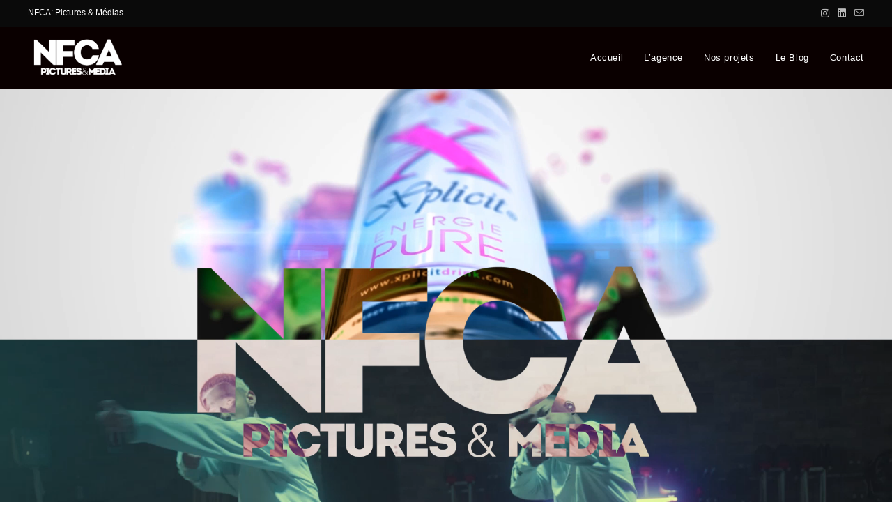

--- FILE ---
content_type: text/html; charset=UTF-8
request_url: http://agencenfca.com/
body_size: 16920
content:
<!DOCTYPE html>
<html class="html" lang="fr-FR">
<head>
	<meta charset="UTF-8">
	<link rel="profile" href="https://gmpg.org/xfn/11">

	<title>Agence NFCA &#8211; Agence de production audiovisuelle à Toulouse</title>
<meta name='robots' content='max-image-preview:large' />
<meta name="viewport" content="width=device-width, initial-scale=1"><link rel="alternate" type="application/rss+xml" title="Agence NFCA &raquo; Flux" href="http://agencenfca.com/feed/" />
<link rel="alternate" type="application/rss+xml" title="Agence NFCA &raquo; Flux des commentaires" href="http://agencenfca.com/comments/feed/" />
<link rel="alternate" title="oEmbed (JSON)" type="application/json+oembed" href="http://agencenfca.com/wp-json/oembed/1.0/embed?url=http%3A%2F%2Fagencenfca.com%2F" />
<link rel="alternate" title="oEmbed (XML)" type="text/xml+oembed" href="http://agencenfca.com/wp-json/oembed/1.0/embed?url=http%3A%2F%2Fagencenfca.com%2F&#038;format=xml" />
<style id='wp-img-auto-sizes-contain-inline-css'>
img:is([sizes=auto i],[sizes^="auto," i]){contain-intrinsic-size:3000px 1500px}
/*# sourceURL=wp-img-auto-sizes-contain-inline-css */
</style>
<style id='wp-emoji-styles-inline-css'>

	img.wp-smiley, img.emoji {
		display: inline !important;
		border: none !important;
		box-shadow: none !important;
		height: 1em !important;
		width: 1em !important;
		margin: 0 0.07em !important;
		vertical-align: -0.1em !important;
		background: none !important;
		padding: 0 !important;
	}
/*# sourceURL=wp-emoji-styles-inline-css */
</style>
<link rel='stylesheet' id='wp-block-library-css' href='http://agencenfca.com/wp-includes/css/dist/block-library/style.min.css?ver=6.9' media='all' />
<style id='global-styles-inline-css'>
:root{--wp--preset--aspect-ratio--square: 1;--wp--preset--aspect-ratio--4-3: 4/3;--wp--preset--aspect-ratio--3-4: 3/4;--wp--preset--aspect-ratio--3-2: 3/2;--wp--preset--aspect-ratio--2-3: 2/3;--wp--preset--aspect-ratio--16-9: 16/9;--wp--preset--aspect-ratio--9-16: 9/16;--wp--preset--color--black: #000000;--wp--preset--color--cyan-bluish-gray: #abb8c3;--wp--preset--color--white: #ffffff;--wp--preset--color--pale-pink: #f78da7;--wp--preset--color--vivid-red: #cf2e2e;--wp--preset--color--luminous-vivid-orange: #ff6900;--wp--preset--color--luminous-vivid-amber: #fcb900;--wp--preset--color--light-green-cyan: #7bdcb5;--wp--preset--color--vivid-green-cyan: #00d084;--wp--preset--color--pale-cyan-blue: #8ed1fc;--wp--preset--color--vivid-cyan-blue: #0693e3;--wp--preset--color--vivid-purple: #9b51e0;--wp--preset--gradient--vivid-cyan-blue-to-vivid-purple: linear-gradient(135deg,rgb(6,147,227) 0%,rgb(155,81,224) 100%);--wp--preset--gradient--light-green-cyan-to-vivid-green-cyan: linear-gradient(135deg,rgb(122,220,180) 0%,rgb(0,208,130) 100%);--wp--preset--gradient--luminous-vivid-amber-to-luminous-vivid-orange: linear-gradient(135deg,rgb(252,185,0) 0%,rgb(255,105,0) 100%);--wp--preset--gradient--luminous-vivid-orange-to-vivid-red: linear-gradient(135deg,rgb(255,105,0) 0%,rgb(207,46,46) 100%);--wp--preset--gradient--very-light-gray-to-cyan-bluish-gray: linear-gradient(135deg,rgb(238,238,238) 0%,rgb(169,184,195) 100%);--wp--preset--gradient--cool-to-warm-spectrum: linear-gradient(135deg,rgb(74,234,220) 0%,rgb(151,120,209) 20%,rgb(207,42,186) 40%,rgb(238,44,130) 60%,rgb(251,105,98) 80%,rgb(254,248,76) 100%);--wp--preset--gradient--blush-light-purple: linear-gradient(135deg,rgb(255,206,236) 0%,rgb(152,150,240) 100%);--wp--preset--gradient--blush-bordeaux: linear-gradient(135deg,rgb(254,205,165) 0%,rgb(254,45,45) 50%,rgb(107,0,62) 100%);--wp--preset--gradient--luminous-dusk: linear-gradient(135deg,rgb(255,203,112) 0%,rgb(199,81,192) 50%,rgb(65,88,208) 100%);--wp--preset--gradient--pale-ocean: linear-gradient(135deg,rgb(255,245,203) 0%,rgb(182,227,212) 50%,rgb(51,167,181) 100%);--wp--preset--gradient--electric-grass: linear-gradient(135deg,rgb(202,248,128) 0%,rgb(113,206,126) 100%);--wp--preset--gradient--midnight: linear-gradient(135deg,rgb(2,3,129) 0%,rgb(40,116,252) 100%);--wp--preset--font-size--small: 13px;--wp--preset--font-size--medium: 20px;--wp--preset--font-size--large: 36px;--wp--preset--font-size--x-large: 42px;--wp--preset--spacing--20: 0.44rem;--wp--preset--spacing--30: 0.67rem;--wp--preset--spacing--40: 1rem;--wp--preset--spacing--50: 1.5rem;--wp--preset--spacing--60: 2.25rem;--wp--preset--spacing--70: 3.38rem;--wp--preset--spacing--80: 5.06rem;--wp--preset--shadow--natural: 6px 6px 9px rgba(0, 0, 0, 0.2);--wp--preset--shadow--deep: 12px 12px 50px rgba(0, 0, 0, 0.4);--wp--preset--shadow--sharp: 6px 6px 0px rgba(0, 0, 0, 0.2);--wp--preset--shadow--outlined: 6px 6px 0px -3px rgb(255, 255, 255), 6px 6px rgb(0, 0, 0);--wp--preset--shadow--crisp: 6px 6px 0px rgb(0, 0, 0);}:where(.is-layout-flex){gap: 0.5em;}:where(.is-layout-grid){gap: 0.5em;}body .is-layout-flex{display: flex;}.is-layout-flex{flex-wrap: wrap;align-items: center;}.is-layout-flex > :is(*, div){margin: 0;}body .is-layout-grid{display: grid;}.is-layout-grid > :is(*, div){margin: 0;}:where(.wp-block-columns.is-layout-flex){gap: 2em;}:where(.wp-block-columns.is-layout-grid){gap: 2em;}:where(.wp-block-post-template.is-layout-flex){gap: 1.25em;}:where(.wp-block-post-template.is-layout-grid){gap: 1.25em;}.has-black-color{color: var(--wp--preset--color--black) !important;}.has-cyan-bluish-gray-color{color: var(--wp--preset--color--cyan-bluish-gray) !important;}.has-white-color{color: var(--wp--preset--color--white) !important;}.has-pale-pink-color{color: var(--wp--preset--color--pale-pink) !important;}.has-vivid-red-color{color: var(--wp--preset--color--vivid-red) !important;}.has-luminous-vivid-orange-color{color: var(--wp--preset--color--luminous-vivid-orange) !important;}.has-luminous-vivid-amber-color{color: var(--wp--preset--color--luminous-vivid-amber) !important;}.has-light-green-cyan-color{color: var(--wp--preset--color--light-green-cyan) !important;}.has-vivid-green-cyan-color{color: var(--wp--preset--color--vivid-green-cyan) !important;}.has-pale-cyan-blue-color{color: var(--wp--preset--color--pale-cyan-blue) !important;}.has-vivid-cyan-blue-color{color: var(--wp--preset--color--vivid-cyan-blue) !important;}.has-vivid-purple-color{color: var(--wp--preset--color--vivid-purple) !important;}.has-black-background-color{background-color: var(--wp--preset--color--black) !important;}.has-cyan-bluish-gray-background-color{background-color: var(--wp--preset--color--cyan-bluish-gray) !important;}.has-white-background-color{background-color: var(--wp--preset--color--white) !important;}.has-pale-pink-background-color{background-color: var(--wp--preset--color--pale-pink) !important;}.has-vivid-red-background-color{background-color: var(--wp--preset--color--vivid-red) !important;}.has-luminous-vivid-orange-background-color{background-color: var(--wp--preset--color--luminous-vivid-orange) !important;}.has-luminous-vivid-amber-background-color{background-color: var(--wp--preset--color--luminous-vivid-amber) !important;}.has-light-green-cyan-background-color{background-color: var(--wp--preset--color--light-green-cyan) !important;}.has-vivid-green-cyan-background-color{background-color: var(--wp--preset--color--vivid-green-cyan) !important;}.has-pale-cyan-blue-background-color{background-color: var(--wp--preset--color--pale-cyan-blue) !important;}.has-vivid-cyan-blue-background-color{background-color: var(--wp--preset--color--vivid-cyan-blue) !important;}.has-vivid-purple-background-color{background-color: var(--wp--preset--color--vivid-purple) !important;}.has-black-border-color{border-color: var(--wp--preset--color--black) !important;}.has-cyan-bluish-gray-border-color{border-color: var(--wp--preset--color--cyan-bluish-gray) !important;}.has-white-border-color{border-color: var(--wp--preset--color--white) !important;}.has-pale-pink-border-color{border-color: var(--wp--preset--color--pale-pink) !important;}.has-vivid-red-border-color{border-color: var(--wp--preset--color--vivid-red) !important;}.has-luminous-vivid-orange-border-color{border-color: var(--wp--preset--color--luminous-vivid-orange) !important;}.has-luminous-vivid-amber-border-color{border-color: var(--wp--preset--color--luminous-vivid-amber) !important;}.has-light-green-cyan-border-color{border-color: var(--wp--preset--color--light-green-cyan) !important;}.has-vivid-green-cyan-border-color{border-color: var(--wp--preset--color--vivid-green-cyan) !important;}.has-pale-cyan-blue-border-color{border-color: var(--wp--preset--color--pale-cyan-blue) !important;}.has-vivid-cyan-blue-border-color{border-color: var(--wp--preset--color--vivid-cyan-blue) !important;}.has-vivid-purple-border-color{border-color: var(--wp--preset--color--vivid-purple) !important;}.has-vivid-cyan-blue-to-vivid-purple-gradient-background{background: var(--wp--preset--gradient--vivid-cyan-blue-to-vivid-purple) !important;}.has-light-green-cyan-to-vivid-green-cyan-gradient-background{background: var(--wp--preset--gradient--light-green-cyan-to-vivid-green-cyan) !important;}.has-luminous-vivid-amber-to-luminous-vivid-orange-gradient-background{background: var(--wp--preset--gradient--luminous-vivid-amber-to-luminous-vivid-orange) !important;}.has-luminous-vivid-orange-to-vivid-red-gradient-background{background: var(--wp--preset--gradient--luminous-vivid-orange-to-vivid-red) !important;}.has-very-light-gray-to-cyan-bluish-gray-gradient-background{background: var(--wp--preset--gradient--very-light-gray-to-cyan-bluish-gray) !important;}.has-cool-to-warm-spectrum-gradient-background{background: var(--wp--preset--gradient--cool-to-warm-spectrum) !important;}.has-blush-light-purple-gradient-background{background: var(--wp--preset--gradient--blush-light-purple) !important;}.has-blush-bordeaux-gradient-background{background: var(--wp--preset--gradient--blush-bordeaux) !important;}.has-luminous-dusk-gradient-background{background: var(--wp--preset--gradient--luminous-dusk) !important;}.has-pale-ocean-gradient-background{background: var(--wp--preset--gradient--pale-ocean) !important;}.has-electric-grass-gradient-background{background: var(--wp--preset--gradient--electric-grass) !important;}.has-midnight-gradient-background{background: var(--wp--preset--gradient--midnight) !important;}.has-small-font-size{font-size: var(--wp--preset--font-size--small) !important;}.has-medium-font-size{font-size: var(--wp--preset--font-size--medium) !important;}.has-large-font-size{font-size: var(--wp--preset--font-size--large) !important;}.has-x-large-font-size{font-size: var(--wp--preset--font-size--x-large) !important;}
/*# sourceURL=global-styles-inline-css */
</style>

<style id='classic-theme-styles-inline-css'>
/*! This file is auto-generated */
.wp-block-button__link{color:#fff;background-color:#32373c;border-radius:9999px;box-shadow:none;text-decoration:none;padding:calc(.667em + 2px) calc(1.333em + 2px);font-size:1.125em}.wp-block-file__button{background:#32373c;color:#fff;text-decoration:none}
/*# sourceURL=/wp-includes/css/classic-themes.min.css */
</style>
<link rel='stylesheet' id='font-awesome-css' href='http://agencenfca.com/wp-content/themes/oceanwp/assets/fonts/fontawesome/css/all.min.css?ver=5.15.1' media='all' />
<link rel='stylesheet' id='simple-line-icons-css' href='http://agencenfca.com/wp-content/themes/oceanwp/assets/css/third/simple-line-icons.min.css?ver=2.4.0' media='all' />
<link rel='stylesheet' id='oceanwp-style-css' href='http://agencenfca.com/wp-content/themes/oceanwp/assets/css/style.min.css?ver=3.4.4' media='all' />
<link rel='stylesheet' id='elementor-icons-css' href='http://agencenfca.com/wp-content/plugins/elementor/assets/lib/eicons/css/elementor-icons.min.css?ver=5.20.0' media='all' />
<link rel='stylesheet' id='elementor-frontend-css' href='http://agencenfca.com/wp-content/plugins/elementor/assets/css/frontend-lite.min.css?ver=3.14.0' media='all' />
<link rel='stylesheet' id='swiper-css' href='http://agencenfca.com/wp-content/plugins/elementor/assets/lib/swiper/css/swiper.min.css?ver=5.3.6' media='all' />
<link rel='stylesheet' id='elementor-post-8-css' href='http://agencenfca.com/wp-content/uploads/elementor/css/post-8.css?ver=1687519781' media='all' />
<link rel='stylesheet' id='elementor-pro-css' href='http://agencenfca.com/wp-content/plugins/elementor-pro/assets/css/frontend-lite.min.css?ver=3.13.2' media='all' />
<link rel='stylesheet' id='elementor-global-css' href='http://agencenfca.com/wp-content/uploads/elementor/css/global.css?ver=1687519954' media='all' />
<link rel='stylesheet' id='elementor-post-62-css' href='http://agencenfca.com/wp-content/uploads/elementor/css/post-62.css?ver=1688000766' media='all' />
<link rel='stylesheet' id='elementor-post-106-css' href='http://agencenfca.com/wp-content/uploads/elementor/css/post-106.css?ver=1687519782' media='all' />
<link rel='stylesheet' id='oe-widgets-style-css' href='http://agencenfca.com/wp-content/plugins/ocean-extra/assets/css/widgets.css?ver=6.9' media='all' />
<link rel='stylesheet' id='osh-styles-css' href='http://agencenfca.com/wp-content/plugins/ocean-sticky-header/assets/css/style.min.css?ver=6.9' media='all' />
<link rel='stylesheet' id='google-fonts-1-css' href='https://fonts.googleapis.com/css?family=Roboto%3A100%2C100italic%2C200%2C200italic%2C300%2C300italic%2C400%2C400italic%2C500%2C500italic%2C600%2C600italic%2C700%2C700italic%2C800%2C800italic%2C900%2C900italic%7CRoboto+Slab%3A100%2C100italic%2C200%2C200italic%2C300%2C300italic%2C400%2C400italic%2C500%2C500italic%2C600%2C600italic%2C700%2C700italic%2C800%2C800italic%2C900%2C900italic&#038;display=swap&#038;ver=6.9' media='all' />
<link rel='stylesheet' id='elementor-icons-shared-0-css' href='http://agencenfca.com/wp-content/plugins/elementor/assets/lib/font-awesome/css/fontawesome.min.css?ver=5.15.3' media='all' />
<link rel='stylesheet' id='elementor-icons-fa-solid-css' href='http://agencenfca.com/wp-content/plugins/elementor/assets/lib/font-awesome/css/solid.min.css?ver=5.15.3' media='all' />
<link rel="preconnect" href="https://fonts.gstatic.com/" crossorigin><script src="http://agencenfca.com/wp-includes/js/jquery/jquery.min.js?ver=3.7.1" id="jquery-core-js"></script>
<script src="http://agencenfca.com/wp-includes/js/jquery/jquery-migrate.min.js?ver=3.4.1" id="jquery-migrate-js"></script>
<link rel="https://api.w.org/" href="http://agencenfca.com/wp-json/" /><link rel="alternate" title="JSON" type="application/json" href="http://agencenfca.com/wp-json/wp/v2/pages/62" /><link rel="EditURI" type="application/rsd+xml" title="RSD" href="http://agencenfca.com/xmlrpc.php?rsd" />
<meta name="generator" content="WordPress 6.9" />
<link rel="canonical" href="http://agencenfca.com/" />
<link rel='shortlink' href='http://agencenfca.com/' />
				<style type="text/css" id="cst_font_data">
					@font-face {font-family: "gotham";font-display: auto;font-fallback: arial;font-weight: 400;src: ;} @font-face {font-family: "gotham";font-display: auto;font-fallback: arial;font-weight: 100;src: ;}				</style>
				<meta name="generator" content="Elementor 3.14.0; features: e_dom_optimization, e_optimized_assets_loading, e_optimized_css_loading, a11y_improvements, additional_custom_breakpoints; settings: css_print_method-external, google_font-enabled, font_display-swap">
<!-- OceanWP CSS -->
<style type="text/css">
/* Header CSS */#site-header,.has-transparent-header .is-sticky #site-header,.has-vh-transparent .is-sticky #site-header.vertical-header,#searchform-header-replace{background-color:#0a0000}#site-header-inner{padding:8px 40px 8px 40px}#site-header.has-header-media .overlay-header-media{background-color:rgba(0,0,0,0.5)}#site-logo #site-logo-inner a img,#site-header.center-header #site-navigation-wrap .middle-site-logo a img{max-width:144px}.effect-one #site-navigation-wrap .dropdown-menu >li >a.menu-link >span:after,.effect-three #site-navigation-wrap .dropdown-menu >li >a.menu-link >span:after,.effect-five #site-navigation-wrap .dropdown-menu >li >a.menu-link >span:before,.effect-five #site-navigation-wrap .dropdown-menu >li >a.menu-link >span:after,.effect-nine #site-navigation-wrap .dropdown-menu >li >a.menu-link >span:before,.effect-nine #site-navigation-wrap .dropdown-menu >li >a.menu-link >span:after{background-color:#d35e10}.effect-four #site-navigation-wrap .dropdown-menu >li >a.menu-link >span:before,.effect-four #site-navigation-wrap .dropdown-menu >li >a.menu-link >span:after,.effect-seven #site-navigation-wrap .dropdown-menu >li >a.menu-link:hover >span:after,.effect-seven #site-navigation-wrap .dropdown-menu >li.sfHover >a.menu-link >span:after{color:#d35e10}.effect-seven #site-navigation-wrap .dropdown-menu >li >a.menu-link:hover >span:after,.effect-seven #site-navigation-wrap .dropdown-menu >li.sfHover >a.menu-link >span:after{text-shadow:10px 0 #d35e10,-10px 0 #d35e10}#site-navigation-wrap .dropdown-menu >li >a,.oceanwp-mobile-menu-icon a,#searchform-header-replace-close{color:#ffffff}#site-navigation-wrap .dropdown-menu >li >a .owp-icon use,.oceanwp-mobile-menu-icon a .owp-icon use,#searchform-header-replace-close .owp-icon use{stroke:#ffffff}#site-navigation-wrap .dropdown-menu >li >a:hover,.oceanwp-mobile-menu-icon a:hover,#searchform-header-replace-close:hover{color:#db5411}#site-navigation-wrap .dropdown-menu >li >a:hover .owp-icon use,.oceanwp-mobile-menu-icon a:hover .owp-icon use,#searchform-header-replace-close:hover .owp-icon use{stroke:#db5411}/* Top Bar CSS */#top-bar{padding:8px 40px 8px 40px}#top-bar-wrap,.oceanwp-top-bar-sticky{background-color:#0a0a0a}#top-bar-wrap{border-color:#0a0a0a}#top-bar-wrap,#top-bar-content strong{color:#ffffff}/* Footer Bottom CSS */#footer-bottom{background-color:#0a0a0a}/* Sidebar CSS */.widget-area{background-color:#ffffff}/* Sticky Header CSS */body .is-sticky #site-header.fixed-scroll #site-header-inner{padding:0 40px 0 40px}
</style></head>

<body class="home wp-singular page-template-default page page-id-62 wp-custom-logo wp-embed-responsive wp-theme-oceanwp oceanwp-theme dropdown-mobile no-header-border default-breakpoint content-full-screen has-topbar page-header-disabled has-breadcrumbs elementor-default elementor-kit-8 elementor-page elementor-page-62" itemscope="itemscope" itemtype="https://schema.org/WebPage">

	
	
	<div id="outer-wrap" class="site clr">

		<a class="skip-link screen-reader-text" href="#main">Skip to content</a>

		
		<div id="wrap" class="clr">

			

<div id="top-bar-wrap" class="clr">

	<div id="top-bar" class="clr">

		
		<div id="top-bar-inner" class="clr">

			
	<div id="top-bar-content" class="clr has-content top-bar-left">

		
		
			
				<span class="topbar-content">

					NFCA: Pictures &amp; Médias
				</span>

				
	</div><!-- #top-bar-content -->



<div id="top-bar-social" class="clr top-bar-right">

	<ul class="clr" aria-label="Social links">

		<li class="oceanwp-instagram"><a href="https://www.instagram.com/nfca_mediapictures/" aria-label="Instagram (opens in a new tab)" target="_blank" rel="noopener noreferrer"><i class=" fab fa-instagram" aria-hidden="true" role="img"></i></a></li><li class="oceanwp-linkedin"><a href="https://www.linkedin.com/in/yam-chikhr-288062145/" aria-label="LinkedIn (opens in a new tab)" target="_blank" rel="noopener noreferrer"><i class=" fab fa-linkedin" aria-hidden="true" role="img"></i></a></li><li class="oceanwp-email"><a href="mailto:&#99;o&#110;&#116;&#97;ct&#64;&#110;fcap&#105;c&#116;&#117;r&#101;s.co&#109;" aria-label="Send email (opens in your application)" target="_self"><i class=" icon-envelope" aria-hidden="true" role="img"></i></a></li>
	</ul>

</div><!-- #top-bar-social -->

		</div><!-- #top-bar-inner -->

		
	</div><!-- #top-bar -->

</div><!-- #top-bar-wrap -->


			
<header id="site-header" class="minimal-header effect-one clr fixed-scroll fixed-scroll shrink-header" data-height="54" itemscope="itemscope" itemtype="https://schema.org/WPHeader" role="banner">

	
					
			<div id="site-header-inner" class="clr ">

				
				

<div id="site-logo" class="clr" itemscope itemtype="https://schema.org/Brand" >

	
	<div id="site-logo-inner" class="clr">

		<a href="http://agencenfca.com/" class="custom-logo-link" rel="home" aria-current="page"><img width="6476" height="3113" src="http://agencenfca.com/wp-content/uploads/2023/04/cropped-NFCA-PICTURES-MEDIA.png" class="custom-logo" alt="NFCA PICTURES &amp; MEDIA" decoding="async" fetchpriority="high" srcset="http://agencenfca.com/wp-content/uploads/2023/04/cropped-NFCA-PICTURES-MEDIA.png 6476w, http://agencenfca.com/wp-content/uploads/2023/04/cropped-NFCA-PICTURES-MEDIA-300x144.png 300w, http://agencenfca.com/wp-content/uploads/2023/04/cropped-NFCA-PICTURES-MEDIA-1024x492.png 1024w, http://agencenfca.com/wp-content/uploads/2023/04/cropped-NFCA-PICTURES-MEDIA-768x369.png 768w, http://agencenfca.com/wp-content/uploads/2023/04/cropped-NFCA-PICTURES-MEDIA-1536x738.png 1536w, http://agencenfca.com/wp-content/uploads/2023/04/cropped-NFCA-PICTURES-MEDIA-2048x984.png 2048w" sizes="(max-width: 6476px) 100vw, 6476px" /></a>
	</div><!-- #site-logo-inner -->

	
	
</div><!-- #site-logo -->

			<div id="site-navigation-wrap" class="no-top-border clr">
			
			
			
			<nav id="site-navigation" class="navigation main-navigation clr" itemscope="itemscope" itemtype="https://schema.org/SiteNavigationElement" role="navigation" >

				<ul id="menu-menu-principal" class="main-menu dropdown-menu sf-menu"><li id="menu-item-77" class="menu-item menu-item-type-post_type menu-item-object-page menu-item-home current-menu-item page_item page-item-62 current_page_item menu-item-77"><a href="http://agencenfca.com/" class="menu-link"><span class="text-wrap">Accueil</span></a></li><li id="menu-item-76" class="menu-item menu-item-type-post_type menu-item-object-page menu-item-76"><a href="http://agencenfca.com/lagence/" class="menu-link"><span class="text-wrap">L’agence</span></a></li><li id="menu-item-75" class="menu-item menu-item-type-post_type menu-item-object-page menu-item-75"><a href="http://agencenfca.com/les-projets/" class="menu-link"><span class="text-wrap">Nos projets</span></a></li><li id="menu-item-74" class="menu-item menu-item-type-post_type menu-item-object-page menu-item-74"><a href="http://agencenfca.com/le-blog/" class="menu-link"><span class="text-wrap">Le Blog</span></a></li><li id="menu-item-73" class="menu-item menu-item-type-post_type menu-item-object-page menu-item-73"><a href="http://agencenfca.com/contact/" class="menu-link"><span class="text-wrap">Contact</span></a></li></ul>
			</nav><!-- #site-navigation -->

			
			
					</div><!-- #site-navigation-wrap -->
			
		
	
				
	
	<div class="oceanwp-mobile-menu-icon clr mobile-right">

		
		
		
		<a href="http://agencenfca.com/#mobile-menu-toggle" class="mobile-menu"  aria-label="Menu mobile">
							<i class="fa fa-bars" aria-hidden="true"></i>
								<span class="oceanwp-text">Menu</span>
				<span class="oceanwp-close-text">Fermer</span>
						</a>

		
		
		
	</div><!-- #oceanwp-mobile-menu-navbar -->

	

			</div><!-- #site-header-inner -->

			
<div id="mobile-dropdown" class="clr" >

	<nav class="clr" itemscope="itemscope" itemtype="https://schema.org/SiteNavigationElement">

		
	<div id="mobile-nav" class="navigation clr">

		<ul id="menu-menu-principal-1" class="menu"><li class="menu-item menu-item-type-post_type menu-item-object-page menu-item-home current-menu-item page_item page-item-62 current_page_item menu-item-77"><a href="http://agencenfca.com/" aria-current="page">Accueil</a></li>
<li class="menu-item menu-item-type-post_type menu-item-object-page menu-item-76"><a href="http://agencenfca.com/lagence/">L’agence</a></li>
<li class="menu-item menu-item-type-post_type menu-item-object-page menu-item-75"><a href="http://agencenfca.com/les-projets/">Nos projets</a></li>
<li class="menu-item menu-item-type-post_type menu-item-object-page menu-item-74"><a href="http://agencenfca.com/le-blog/">Le Blog</a></li>
<li class="menu-item menu-item-type-post_type menu-item-object-page menu-item-73"><a href="http://agencenfca.com/contact/">Contact</a></li>
</ul>
	</div>


<div id="mobile-menu-search" class="clr">
	<form aria-label="Rechercher sur ce site" method="get" action="http://agencenfca.com/" class="mobile-searchform">
		<input aria-label="Insert search query" value="" class="field" id="ocean-mobile-search-1" type="search" name="s" autocomplete="off" placeholder="Rechercher" />
		<button aria-label="Envoyer la recherche" type="submit" class="searchform-submit">
			<i class=" icon-magnifier" aria-hidden="true" role="img"></i>		</button>
					</form>
</div><!-- .mobile-menu-search -->

	</nav>

</div>

			
			
		
		
</header><!-- #site-header -->


			
			<main id="main" class="site-main clr"  role="main">

				
	
	<div id="content-wrap" class="container clr">

		
		<div id="primary" class="content-area clr">

			
			<div id="content" class="site-content clr">

				
				
<article class="single-page-article clr">

	
<div class="entry clr" itemprop="text">

	
			<div data-elementor-type="wp-page" data-elementor-id="62" class="elementor elementor-62">
									<section class="elementor-section elementor-top-section elementor-element elementor-element-613aa63 elementor-section-full_width elementor-section-height-min-height elementor-section-height-default elementor-section-items-middle" data-id="613aa63" data-element_type="section" data-settings="{&quot;background_background&quot;:&quot;classic&quot;}">
						<div class="elementor-container elementor-column-gap-no">
					<div class="elementor-column elementor-col-100 elementor-top-column elementor-element elementor-element-38ba2e0" data-id="38ba2e0" data-element_type="column">
			<div class="elementor-widget-wrap elementor-element-populated">
								<div class="elementor-element elementor-element-ff6e69d elementor-widget elementor-widget-video" data-id="ff6e69d" data-element_type="widget" data-settings="{&quot;video_type&quot;:&quot;hosted&quot;,&quot;autoplay&quot;:&quot;yes&quot;,&quot;play_on_mobile&quot;:&quot;yes&quot;,&quot;mute&quot;:&quot;yes&quot;,&quot;loop&quot;:&quot;yes&quot;}" data-widget_type="video.default">
				<div class="elementor-widget-container">
			<style>/*! elementor - v3.14.0 - 18-06-2023 */
.elementor-widget-video .elementor-widget-container{overflow:hidden;transform:translateZ(0)}.elementor-widget-video .elementor-wrapper{aspect-ratio:var(--video-aspect-ratio)}.elementor-widget-video .elementor-wrapper iframe,.elementor-widget-video .elementor-wrapper video{height:100%;width:100%;display:flex;border:none;background-color:#000}@supports not (aspect-ratio:1/1){.elementor-widget-video .elementor-wrapper{position:relative;overflow:hidden;height:0;padding-bottom:calc(100% / var(--video-aspect-ratio))}.elementor-widget-video .elementor-wrapper iframe,.elementor-widget-video .elementor-wrapper video{position:absolute;top:0;right:0;bottom:0;left:0}}.elementor-widget-video .elementor-open-inline .elementor-custom-embed-image-overlay{position:absolute;top:0;left:0;width:100%;height:100%;background-size:cover;background-position:50%}.elementor-widget-video .elementor-custom-embed-image-overlay{cursor:pointer;text-align:center}.elementor-widget-video .elementor-custom-embed-image-overlay:hover .elementor-custom-embed-play i{opacity:1}.elementor-widget-video .elementor-custom-embed-image-overlay img{display:block;width:100%}.elementor-widget-video .e-hosted-video .elementor-video{-o-object-fit:cover;object-fit:cover}.e-con-inner>.elementor-widget-video,.e-con>.elementor-widget-video{width:var(--container-widget-width);--flex-grow:var(--container-widget-flex-grow)}</style>		<div class="e-hosted-video elementor-wrapper elementor-open-inline">
					<video class="elementor-video" src="http://agencenfca.com/wp-content/uploads/2023/06/NFCA-2023-YAM-VERSION.mp4" autoplay="" loop="" muted="muted" playsinline="" controlsList="nodownload"></video>
				</div>
				</div>
				</div>
					</div>
		</div>
							</div>
		</section>
				<section class="elementor-section elementor-top-section elementor-element elementor-element-19f98a2 elementor-section-full_width elementor-section-height-default elementor-section-height-default" data-id="19f98a2" data-element_type="section" data-settings="{&quot;background_background&quot;:&quot;slideshow&quot;,&quot;background_slideshow_gallery&quot;:[{&quot;id&quot;:135,&quot;url&quot;:&quot;http:\/\/agencenfca.com\/wp-content\/uploads\/2023\/06\/2880x1800-4573034-minimalism-abstract-pattern-digital-art-geometry-black-3d-triangle-low-poly-scaled.jpeg&quot;}],&quot;background_slideshow_loop&quot;:&quot;yes&quot;,&quot;background_slideshow_slide_duration&quot;:5000,&quot;background_slideshow_slide_transition&quot;:&quot;fade&quot;,&quot;background_slideshow_transition_duration&quot;:500}">
						<div class="elementor-container elementor-column-gap-no">
					<div class="elementor-column elementor-col-50 elementor-top-column elementor-element elementor-element-9cfeff4" data-id="9cfeff4" data-element_type="column">
			<div class="elementor-widget-wrap elementor-element-populated">
								<div class="elementor-element elementor-element-e2b2871 elementor-widget elementor-widget-text-editor" data-id="e2b2871" data-element_type="widget" data-widget_type="text-editor.default">
				<div class="elementor-widget-container">
			<style>/*! elementor - v3.14.0 - 18-06-2023 */
.elementor-widget-text-editor.elementor-drop-cap-view-stacked .elementor-drop-cap{background-color:#69727d;color:#fff}.elementor-widget-text-editor.elementor-drop-cap-view-framed .elementor-drop-cap{color:#69727d;border:3px solid;background-color:transparent}.elementor-widget-text-editor:not(.elementor-drop-cap-view-default) .elementor-drop-cap{margin-top:8px}.elementor-widget-text-editor:not(.elementor-drop-cap-view-default) .elementor-drop-cap-letter{width:1em;height:1em}.elementor-widget-text-editor .elementor-drop-cap{float:left;text-align:center;line-height:1;font-size:50px}.elementor-widget-text-editor .elementor-drop-cap-letter{display:inline-block}</style>				<p>NFCA vous accompagne dans le lancement et développement de vos projets avec la création de contenus de communication créative.</p>						</div>
				</div>
					</div>
		</div>
				<div class="elementor-column elementor-col-50 elementor-top-column elementor-element elementor-element-c9f57ee" data-id="c9f57ee" data-element_type="column">
			<div class="elementor-widget-wrap elementor-element-populated">
								<div class="elementor-element elementor-element-b26b5b7 elementor-widget elementor-widget-spacer" data-id="b26b5b7" data-element_type="widget" data-widget_type="spacer.default">
				<div class="elementor-widget-container">
			<style>/*! elementor - v3.14.0 - 18-06-2023 */
.elementor-column .elementor-spacer-inner{height:var(--spacer-size)}.e-con{--container-widget-width:100%}.e-con-inner>.elementor-widget-spacer,.e-con>.elementor-widget-spacer{width:var(--container-widget-width,var(--spacer-size));--align-self:var(--container-widget-align-self,initial);--flex-shrink:0}.e-con-inner>.elementor-widget-spacer>.elementor-widget-container,.e-con-inner>.elementor-widget-spacer>.elementor-widget-container>.elementor-spacer,.e-con>.elementor-widget-spacer>.elementor-widget-container,.e-con>.elementor-widget-spacer>.elementor-widget-container>.elementor-spacer{height:100%}.e-con-inner>.elementor-widget-spacer>.elementor-widget-container>.elementor-spacer>.elementor-spacer-inner,.e-con>.elementor-widget-spacer>.elementor-widget-container>.elementor-spacer>.elementor-spacer-inner{height:var(--container-widget-height,var(--spacer-size))}</style>		<div class="elementor-spacer">
			<div class="elementor-spacer-inner"></div>
		</div>
				</div>
				</div>
				<div class="elementor-element elementor-element-fe7d6ba elementor-widget elementor-widget-text-editor" data-id="fe7d6ba" data-element_type="widget" data-widget_type="text-editor.default">
				<div class="elementor-widget-container">
							<p>NFCA est une agence créative de communication crée il y a 15 ans, spécialisée dans la création de contenu marketing pour tous canaux de diffusion (web, tv, etc). Depuis nos débuts, nous produisons avec passion et nous vous aidons à atteindre vos objectifs, améliorer votre image de marque, votre notoriété et mettre en image votre story telling.</p>						</div>
				</div>
					</div>
		</div>
							</div>
		</section>
				<section class="elementor-section elementor-top-section elementor-element elementor-element-528eda3 elementor-section-full_width elementor-section-height-default elementor-section-height-default" data-id="528eda3" data-element_type="section">
						<div class="elementor-container elementor-column-gap-default">
					<div class="elementor-column elementor-col-20 elementor-top-column elementor-element elementor-element-2a6fd06" data-id="2a6fd06" data-element_type="column">
			<div class="elementor-widget-wrap elementor-element-populated">
								<div class="elementor-element elementor-element-5b4368b elementor-widget elementor-widget-image" data-id="5b4368b" data-element_type="widget" data-widget_type="image.default">
				<div class="elementor-widget-container">
			<style>/*! elementor - v3.14.0 - 18-06-2023 */
.elementor-widget-image{text-align:center}.elementor-widget-image a{display:inline-block}.elementor-widget-image a img[src$=".svg"]{width:48px}.elementor-widget-image img{vertical-align:middle;display:inline-block}</style>												<img decoding="async" width="1024" height="1024" src="http://agencenfca.com/wp-content/uploads/2023/06/NFCA-WALL-01-1024x1024.jpg" class="attachment-large size-large wp-image-139" alt="" srcset="http://agencenfca.com/wp-content/uploads/2023/06/NFCA-WALL-01-1024x1024.jpg 1024w, http://agencenfca.com/wp-content/uploads/2023/06/NFCA-WALL-01-300x300.jpg 300w, http://agencenfca.com/wp-content/uploads/2023/06/NFCA-WALL-01-150x150.jpg 150w, http://agencenfca.com/wp-content/uploads/2023/06/NFCA-WALL-01-768x768.jpg 768w, http://agencenfca.com/wp-content/uploads/2023/06/NFCA-WALL-01-1536x1536.jpg 1536w, http://agencenfca.com/wp-content/uploads/2023/06/NFCA-WALL-01-2048x2048.jpg 2048w, http://agencenfca.com/wp-content/uploads/2023/06/NFCA-WALL-01-600x600.jpg 600w" sizes="(max-width: 1024px) 100vw, 1024px" />															</div>
				</div>
				<div class="elementor-element elementor-element-2acc550 elementor-widget elementor-widget-image" data-id="2acc550" data-element_type="widget" data-widget_type="image.default">
				<div class="elementor-widget-container">
															<img decoding="async" width="1024" height="1024" src="http://agencenfca.com/wp-content/uploads/2023/06/NFCA-WALL-06.jpg" class="attachment-large size-large wp-image-150" alt="" />															</div>
				</div>
				<div class="elementor-element elementor-element-2771cfe elementor-widget elementor-widget-image" data-id="2771cfe" data-element_type="widget" data-settings="{&quot;motion_fx_motion_fx_mouse&quot;:&quot;yes&quot;}" data-widget_type="image.default">
				<div class="elementor-widget-container">
															<img decoding="async" width="1024" height="1024" src="http://agencenfca.com/wp-content/uploads/2023/06/NFCA-WALL-11-1024x1024.jpg" class="attachment-large size-large wp-image-159" alt="" srcset="http://agencenfca.com/wp-content/uploads/2023/06/NFCA-WALL-11-1024x1024.jpg 1024w, http://agencenfca.com/wp-content/uploads/2023/06/NFCA-WALL-11-300x300.jpg 300w, http://agencenfca.com/wp-content/uploads/2023/06/NFCA-WALL-11-150x150.jpg 150w, http://agencenfca.com/wp-content/uploads/2023/06/NFCA-WALL-11-768x768.jpg 768w, http://agencenfca.com/wp-content/uploads/2023/06/NFCA-WALL-11-1536x1536.jpg 1536w, http://agencenfca.com/wp-content/uploads/2023/06/NFCA-WALL-11-2048x2048.jpg 2048w, http://agencenfca.com/wp-content/uploads/2023/06/NFCA-WALL-11-600x600.jpg 600w" sizes="(max-width: 1024px) 100vw, 1024px" />															</div>
				</div>
					</div>
		</div>
				<div class="elementor-column elementor-col-20 elementor-top-column elementor-element elementor-element-6a3f9a5" data-id="6a3f9a5" data-element_type="column">
			<div class="elementor-widget-wrap elementor-element-populated">
								<div class="elementor-element elementor-element-6a4fe3e elementor-widget elementor-widget-image" data-id="6a4fe3e" data-element_type="widget" data-widget_type="image.default">
				<div class="elementor-widget-container">
															<img loading="lazy" decoding="async" width="1024" height="1024" src="http://agencenfca.com/wp-content/uploads/2023/06/NFCA-WALL-02-1024x1024.jpg" class="attachment-large size-large wp-image-140" alt="" srcset="http://agencenfca.com/wp-content/uploads/2023/06/NFCA-WALL-02-1024x1024.jpg 1024w, http://agencenfca.com/wp-content/uploads/2023/06/NFCA-WALL-02-300x300.jpg 300w, http://agencenfca.com/wp-content/uploads/2023/06/NFCA-WALL-02-150x150.jpg 150w, http://agencenfca.com/wp-content/uploads/2023/06/NFCA-WALL-02-768x768.jpg 768w, http://agencenfca.com/wp-content/uploads/2023/06/NFCA-WALL-02-1536x1536.jpg 1536w, http://agencenfca.com/wp-content/uploads/2023/06/NFCA-WALL-02-2048x2048.jpg 2048w, http://agencenfca.com/wp-content/uploads/2023/06/NFCA-WALL-02-600x600.jpg 600w" sizes="auto, (max-width: 1024px) 100vw, 1024px" />															</div>
				</div>
				<div class="elementor-element elementor-element-e961867 elementor-widget elementor-widget-image" data-id="e961867" data-element_type="widget" data-widget_type="image.default">
				<div class="elementor-widget-container">
															<img loading="lazy" decoding="async" width="1024" height="1024" src="http://agencenfca.com/wp-content/uploads/2023/06/NFCA-WALL-07-1024x1024.jpg" class="attachment-large size-large wp-image-151" alt="" srcset="http://agencenfca.com/wp-content/uploads/2023/06/NFCA-WALL-07-1024x1024.jpg 1024w, http://agencenfca.com/wp-content/uploads/2023/06/NFCA-WALL-07-300x300.jpg 300w, http://agencenfca.com/wp-content/uploads/2023/06/NFCA-WALL-07-150x150.jpg 150w, http://agencenfca.com/wp-content/uploads/2023/06/NFCA-WALL-07-768x768.jpg 768w, http://agencenfca.com/wp-content/uploads/2023/06/NFCA-WALL-07-1536x1536.jpg 1536w, http://agencenfca.com/wp-content/uploads/2023/06/NFCA-WALL-07-2048x2048.jpg 2048w, http://agencenfca.com/wp-content/uploads/2023/06/NFCA-WALL-07-600x600.jpg 600w" sizes="auto, (max-width: 1024px) 100vw, 1024px" />															</div>
				</div>
				<div class="elementor-element elementor-element-41f25ee elementor-widget elementor-widget-image" data-id="41f25ee" data-element_type="widget" data-widget_type="image.default">
				<div class="elementor-widget-container">
															<img loading="lazy" decoding="async" width="1024" height="1024" src="http://agencenfca.com/wp-content/uploads/2023/06/NFCA-WALL-12-1024x1024.jpg" class="attachment-large size-large wp-image-160" alt="" srcset="http://agencenfca.com/wp-content/uploads/2023/06/NFCA-WALL-12-1024x1024.jpg 1024w, http://agencenfca.com/wp-content/uploads/2023/06/NFCA-WALL-12-300x300.jpg 300w, http://agencenfca.com/wp-content/uploads/2023/06/NFCA-WALL-12-150x150.jpg 150w, http://agencenfca.com/wp-content/uploads/2023/06/NFCA-WALL-12-768x768.jpg 768w, http://agencenfca.com/wp-content/uploads/2023/06/NFCA-WALL-12-1536x1536.jpg 1536w, http://agencenfca.com/wp-content/uploads/2023/06/NFCA-WALL-12-2048x2048.jpg 2048w, http://agencenfca.com/wp-content/uploads/2023/06/NFCA-WALL-12-600x600.jpg 600w" sizes="auto, (max-width: 1024px) 100vw, 1024px" />															</div>
				</div>
					</div>
		</div>
				<div class="elementor-column elementor-col-20 elementor-top-column elementor-element elementor-element-19e8f9a" data-id="19e8f9a" data-element_type="column">
			<div class="elementor-widget-wrap elementor-element-populated">
								<div class="elementor-element elementor-element-6370e85 elementor-widget elementor-widget-image" data-id="6370e85" data-element_type="widget" data-widget_type="image.default">
				<div class="elementor-widget-container">
															<img loading="lazy" decoding="async" width="1024" height="1024" src="http://agencenfca.com/wp-content/uploads/2023/06/NFCA-WALL-03-1024x1024.jpg" class="attachment-large size-large wp-image-141" alt="" srcset="http://agencenfca.com/wp-content/uploads/2023/06/NFCA-WALL-03-1024x1024.jpg 1024w, http://agencenfca.com/wp-content/uploads/2023/06/NFCA-WALL-03-300x300.jpg 300w, http://agencenfca.com/wp-content/uploads/2023/06/NFCA-WALL-03-150x150.jpg 150w, http://agencenfca.com/wp-content/uploads/2023/06/NFCA-WALL-03-768x768.jpg 768w, http://agencenfca.com/wp-content/uploads/2023/06/NFCA-WALL-03-1536x1536.jpg 1536w, http://agencenfca.com/wp-content/uploads/2023/06/NFCA-WALL-03-2048x2048.jpg 2048w, http://agencenfca.com/wp-content/uploads/2023/06/NFCA-WALL-03-600x600.jpg 600w" sizes="auto, (max-width: 1024px) 100vw, 1024px" />															</div>
				</div>
				<div class="elementor-element elementor-element-f9b9d24 elementor-widget elementor-widget-image" data-id="f9b9d24" data-element_type="widget" data-widget_type="image.default">
				<div class="elementor-widget-container">
															<img loading="lazy" decoding="async" width="1024" height="1024" src="http://agencenfca.com/wp-content/uploads/2023/06/NFCA-WALL-08-1024x1024.jpg" class="attachment-large size-large wp-image-152" alt="" srcset="http://agencenfca.com/wp-content/uploads/2023/06/NFCA-WALL-08-1024x1024.jpg 1024w, http://agencenfca.com/wp-content/uploads/2023/06/NFCA-WALL-08-300x300.jpg 300w, http://agencenfca.com/wp-content/uploads/2023/06/NFCA-WALL-08-150x150.jpg 150w, http://agencenfca.com/wp-content/uploads/2023/06/NFCA-WALL-08-768x768.jpg 768w, http://agencenfca.com/wp-content/uploads/2023/06/NFCA-WALL-08-1536x1536.jpg 1536w, http://agencenfca.com/wp-content/uploads/2023/06/NFCA-WALL-08-2048x2048.jpg 2048w, http://agencenfca.com/wp-content/uploads/2023/06/NFCA-WALL-08-600x600.jpg 600w" sizes="auto, (max-width: 1024px) 100vw, 1024px" />															</div>
				</div>
				<div class="elementor-element elementor-element-bd94ec6 elementor-widget elementor-widget-image" data-id="bd94ec6" data-element_type="widget" data-widget_type="image.default">
				<div class="elementor-widget-container">
															<img loading="lazy" decoding="async" width="1024" height="1024" src="http://agencenfca.com/wp-content/uploads/2023/06/NFCA-WALL-13-1024x1024.jpg" class="attachment-large size-large wp-image-161" alt="" srcset="http://agencenfca.com/wp-content/uploads/2023/06/NFCA-WALL-13-1024x1024.jpg 1024w, http://agencenfca.com/wp-content/uploads/2023/06/NFCA-WALL-13-300x300.jpg 300w, http://agencenfca.com/wp-content/uploads/2023/06/NFCA-WALL-13-150x150.jpg 150w, http://agencenfca.com/wp-content/uploads/2023/06/NFCA-WALL-13-768x768.jpg 768w, http://agencenfca.com/wp-content/uploads/2023/06/NFCA-WALL-13-1536x1536.jpg 1536w, http://agencenfca.com/wp-content/uploads/2023/06/NFCA-WALL-13-2048x2048.jpg 2048w, http://agencenfca.com/wp-content/uploads/2023/06/NFCA-WALL-13-600x600.jpg 600w" sizes="auto, (max-width: 1024px) 100vw, 1024px" />															</div>
				</div>
					</div>
		</div>
				<div class="elementor-column elementor-col-20 elementor-top-column elementor-element elementor-element-7c99130" data-id="7c99130" data-element_type="column">
			<div class="elementor-widget-wrap elementor-element-populated">
								<div class="elementor-element elementor-element-a34b22c elementor-widget elementor-widget-image" data-id="a34b22c" data-element_type="widget" data-widget_type="image.default">
				<div class="elementor-widget-container">
															<img loading="lazy" decoding="async" width="1024" height="1024" src="http://agencenfca.com/wp-content/uploads/2023/06/NFCA-WALL-04-1024x1024.jpg" class="attachment-large size-large wp-image-142" alt="" srcset="http://agencenfca.com/wp-content/uploads/2023/06/NFCA-WALL-04-1024x1024.jpg 1024w, http://agencenfca.com/wp-content/uploads/2023/06/NFCA-WALL-04-300x300.jpg 300w, http://agencenfca.com/wp-content/uploads/2023/06/NFCA-WALL-04-150x150.jpg 150w, http://agencenfca.com/wp-content/uploads/2023/06/NFCA-WALL-04-768x768.jpg 768w, http://agencenfca.com/wp-content/uploads/2023/06/NFCA-WALL-04-1536x1536.jpg 1536w, http://agencenfca.com/wp-content/uploads/2023/06/NFCA-WALL-04-2048x2048.jpg 2048w, http://agencenfca.com/wp-content/uploads/2023/06/NFCA-WALL-04-600x600.jpg 600w" sizes="auto, (max-width: 1024px) 100vw, 1024px" />															</div>
				</div>
				<div class="elementor-element elementor-element-97079a2 elementor-widget elementor-widget-image" data-id="97079a2" data-element_type="widget" data-widget_type="image.default">
				<div class="elementor-widget-container">
															<img loading="lazy" decoding="async" width="1024" height="1024" src="http://agencenfca.com/wp-content/uploads/2023/06/NFCA-WALL-09-1024x1024.jpg" class="attachment-large size-large wp-image-153" alt="" srcset="http://agencenfca.com/wp-content/uploads/2023/06/NFCA-WALL-09-1024x1024.jpg 1024w, http://agencenfca.com/wp-content/uploads/2023/06/NFCA-WALL-09-300x300.jpg 300w, http://agencenfca.com/wp-content/uploads/2023/06/NFCA-WALL-09-150x150.jpg 150w, http://agencenfca.com/wp-content/uploads/2023/06/NFCA-WALL-09-768x768.jpg 768w, http://agencenfca.com/wp-content/uploads/2023/06/NFCA-WALL-09-1536x1536.jpg 1536w, http://agencenfca.com/wp-content/uploads/2023/06/NFCA-WALL-09-2048x2048.jpg 2048w, http://agencenfca.com/wp-content/uploads/2023/06/NFCA-WALL-09-600x600.jpg 600w" sizes="auto, (max-width: 1024px) 100vw, 1024px" />															</div>
				</div>
				<div class="elementor-element elementor-element-27edf88 elementor-widget elementor-widget-image" data-id="27edf88" data-element_type="widget" data-widget_type="image.default">
				<div class="elementor-widget-container">
															<img loading="lazy" decoding="async" width="1024" height="1024" src="http://agencenfca.com/wp-content/uploads/2023/06/NFCA-WALL-14-1024x1024.jpg" class="attachment-large size-large wp-image-162" alt="" srcset="http://agencenfca.com/wp-content/uploads/2023/06/NFCA-WALL-14-1024x1024.jpg 1024w, http://agencenfca.com/wp-content/uploads/2023/06/NFCA-WALL-14-300x300.jpg 300w, http://agencenfca.com/wp-content/uploads/2023/06/NFCA-WALL-14-150x150.jpg 150w, http://agencenfca.com/wp-content/uploads/2023/06/NFCA-WALL-14-768x768.jpg 768w, http://agencenfca.com/wp-content/uploads/2023/06/NFCA-WALL-14-1536x1536.jpg 1536w, http://agencenfca.com/wp-content/uploads/2023/06/NFCA-WALL-14-2048x2048.jpg 2048w, http://agencenfca.com/wp-content/uploads/2023/06/NFCA-WALL-14-600x600.jpg 600w" sizes="auto, (max-width: 1024px) 100vw, 1024px" />															</div>
				</div>
					</div>
		</div>
				<div class="elementor-column elementor-col-20 elementor-top-column elementor-element elementor-element-edc8fec" data-id="edc8fec" data-element_type="column">
			<div class="elementor-widget-wrap elementor-element-populated">
								<div class="elementor-element elementor-element-988ce73 elementor-widget elementor-widget-image" data-id="988ce73" data-element_type="widget" data-widget_type="image.default">
				<div class="elementor-widget-container">
															<img loading="lazy" decoding="async" width="1024" height="1024" src="http://agencenfca.com/wp-content/uploads/2023/06/NFCA-WALL-05.jpg" class="attachment-large size-large wp-image-146" alt="" />															</div>
				</div>
				<div class="elementor-element elementor-element-ceb65ec elementor-widget elementor-widget-image" data-id="ceb65ec" data-element_type="widget" data-widget_type="image.default">
				<div class="elementor-widget-container">
															<img loading="lazy" decoding="async" width="1024" height="1024" src="http://agencenfca.com/wp-content/uploads/2023/06/NFCA-WALL-10-1024x1024.jpg" class="attachment-large size-large wp-image-154" alt="" srcset="http://agencenfca.com/wp-content/uploads/2023/06/NFCA-WALL-10-1024x1024.jpg 1024w, http://agencenfca.com/wp-content/uploads/2023/06/NFCA-WALL-10-300x300.jpg 300w, http://agencenfca.com/wp-content/uploads/2023/06/NFCA-WALL-10-150x150.jpg 150w, http://agencenfca.com/wp-content/uploads/2023/06/NFCA-WALL-10-768x768.jpg 768w, http://agencenfca.com/wp-content/uploads/2023/06/NFCA-WALL-10-1536x1536.jpg 1536w, http://agencenfca.com/wp-content/uploads/2023/06/NFCA-WALL-10-2048x2048.jpg 2048w, http://agencenfca.com/wp-content/uploads/2023/06/NFCA-WALL-10-600x600.jpg 600w" sizes="auto, (max-width: 1024px) 100vw, 1024px" />															</div>
				</div>
				<div class="elementor-element elementor-element-4f22bba elementor-widget elementor-widget-image" data-id="4f22bba" data-element_type="widget" data-widget_type="image.default">
				<div class="elementor-widget-container">
															<img loading="lazy" decoding="async" width="1024" height="1024" src="http://agencenfca.com/wp-content/uploads/2023/06/NFCA-WALL-15.jpg" class="attachment-large size-large wp-image-164" alt="" />															</div>
				</div>
					</div>
		</div>
							</div>
		</section>
				<section class="elementor-section elementor-top-section elementor-element elementor-element-d7e67b3 elementor-section-boxed elementor-section-height-default elementor-section-height-default" data-id="d7e67b3" data-element_type="section" data-settings="{&quot;background_background&quot;:&quot;classic&quot;}">
						<div class="elementor-container elementor-column-gap-default">
					<div class="elementor-column elementor-col-50 elementor-top-column elementor-element elementor-element-340d435" data-id="340d435" data-element_type="column">
			<div class="elementor-widget-wrap elementor-element-populated">
								<div class="elementor-element elementor-element-6353a54 elementor-widget elementor-widget-video" data-id="6353a54" data-element_type="widget" data-settings="{&quot;youtube_url&quot;:&quot;https:\/\/www.youtube.com\/watch?v=hfiNZ8XPrn4&amp;ab_channel=nfcatv&quot;,&quot;mute&quot;:&quot;yes&quot;,&quot;loop&quot;:&quot;yes&quot;,&quot;lazy_load&quot;:&quot;yes&quot;,&quot;motion_fx_motion_fx_scrolling&quot;:&quot;yes&quot;,&quot;motion_fx_opacity_effect&quot;:&quot;yes&quot;,&quot;motion_fx_opacity_level&quot;:{&quot;unit&quot;:&quot;px&quot;,&quot;size&quot;:6.8,&quot;sizes&quot;:[]},&quot;motion_fx_opacity_range&quot;:{&quot;unit&quot;:&quot;%&quot;,&quot;size&quot;:&quot;&quot;,&quot;sizes&quot;:{&quot;start&quot;:0,&quot;end&quot;:58}},&quot;video_type&quot;:&quot;youtube&quot;,&quot;controls&quot;:&quot;yes&quot;,&quot;motion_fx_opacity_direction&quot;:&quot;out-in&quot;,&quot;motion_fx_devices&quot;:[&quot;desktop&quot;,&quot;tablet&quot;,&quot;mobile&quot;]}" data-widget_type="video.default">
				<div class="elementor-widget-container">
					<div class="elementor-wrapper elementor-open-inline">
			<div class="elementor-video"></div>		</div>
				</div>
				</div>
					</div>
		</div>
				<div class="elementor-column elementor-col-50 elementor-top-column elementor-element elementor-element-59cffa1" data-id="59cffa1" data-element_type="column">
			<div class="elementor-widget-wrap elementor-element-populated">
								<div class="elementor-element elementor-element-e99f85b elementor-widget elementor-widget-spacer" data-id="e99f85b" data-element_type="widget" data-widget_type="spacer.default">
				<div class="elementor-widget-container">
					<div class="elementor-spacer">
			<div class="elementor-spacer-inner"></div>
		</div>
				</div>
				</div>
				<div class="elementor-element elementor-element-c603496 e-transform elementor-widget elementor-widget-heading" data-id="c603496" data-element_type="widget" data-settings="{&quot;motion_fx_motion_fx_scrolling&quot;:&quot;yes&quot;,&quot;motion_fx_opacity_effect&quot;:&quot;yes&quot;,&quot;motion_fx_opacity_range&quot;:{&quot;unit&quot;:&quot;%&quot;,&quot;size&quot;:&quot;&quot;,&quot;sizes&quot;:{&quot;start&quot;:20,&quot;end&quot;:57}},&quot;motion_fx_motion_fx_mouse&quot;:&quot;yes&quot;,&quot;motion_fx_opacity_direction&quot;:&quot;out-in&quot;,&quot;motion_fx_opacity_level&quot;:{&quot;unit&quot;:&quot;px&quot;,&quot;size&quot;:10,&quot;sizes&quot;:[]},&quot;motion_fx_devices&quot;:[&quot;desktop&quot;,&quot;tablet&quot;,&quot;mobile&quot;],&quot;_transform_translateX_effect&quot;:{&quot;unit&quot;:&quot;px&quot;,&quot;size&quot;:&quot;&quot;,&quot;sizes&quot;:[]},&quot;_transform_translateX_effect_tablet&quot;:{&quot;unit&quot;:&quot;px&quot;,&quot;size&quot;:&quot;&quot;,&quot;sizes&quot;:[]},&quot;_transform_translateX_effect_mobile&quot;:{&quot;unit&quot;:&quot;px&quot;,&quot;size&quot;:&quot;&quot;,&quot;sizes&quot;:[]},&quot;_transform_translateY_effect&quot;:{&quot;unit&quot;:&quot;px&quot;,&quot;size&quot;:&quot;&quot;,&quot;sizes&quot;:[]},&quot;_transform_translateY_effect_tablet&quot;:{&quot;unit&quot;:&quot;px&quot;,&quot;size&quot;:&quot;&quot;,&quot;sizes&quot;:[]},&quot;_transform_translateY_effect_mobile&quot;:{&quot;unit&quot;:&quot;px&quot;,&quot;size&quot;:&quot;&quot;,&quot;sizes&quot;:[]}}" data-widget_type="heading.default">
				<div class="elementor-widget-container">
			<style>/*! elementor - v3.14.0 - 18-06-2023 */
.elementor-heading-title{padding:0;margin:0;line-height:1}.elementor-widget-heading .elementor-heading-title[class*=elementor-size-]>a{color:inherit;font-size:inherit;line-height:inherit}.elementor-widget-heading .elementor-heading-title.elementor-size-small{font-size:15px}.elementor-widget-heading .elementor-heading-title.elementor-size-medium{font-size:19px}.elementor-widget-heading .elementor-heading-title.elementor-size-large{font-size:29px}.elementor-widget-heading .elementor-heading-title.elementor-size-xl{font-size:39px}.elementor-widget-heading .elementor-heading-title.elementor-size-xxl{font-size:59px}</style><h2 class="elementor-heading-title elementor-size-default">INVIS'ART</h2>		</div>
				</div>
				<div class="elementor-element elementor-element-25dc9c5 elementor-widget elementor-widget-heading" data-id="25dc9c5" data-element_type="widget" data-widget_type="heading.default">
				<div class="elementor-widget-container">
			<h2 class="elementor-heading-title elementor-size-default">Dentaire</h2>		</div>
				</div>
				<div class="elementor-element elementor-element-7c195a2 elementor-widget-divider--view-line elementor-widget elementor-widget-divider" data-id="7c195a2" data-element_type="widget" data-widget_type="divider.default">
				<div class="elementor-widget-container">
			<style>/*! elementor - v3.14.0 - 18-06-2023 */
.elementor-widget-divider{--divider-border-style:none;--divider-border-width:1px;--divider-color:#0c0d0e;--divider-icon-size:20px;--divider-element-spacing:10px;--divider-pattern-height:24px;--divider-pattern-size:20px;--divider-pattern-url:none;--divider-pattern-repeat:repeat-x}.elementor-widget-divider .elementor-divider{display:flex}.elementor-widget-divider .elementor-divider__text{font-size:15px;line-height:1;max-width:95%}.elementor-widget-divider .elementor-divider__element{margin:0 var(--divider-element-spacing);flex-shrink:0}.elementor-widget-divider .elementor-icon{font-size:var(--divider-icon-size)}.elementor-widget-divider .elementor-divider-separator{display:flex;margin:0;direction:ltr}.elementor-widget-divider--view-line_icon .elementor-divider-separator,.elementor-widget-divider--view-line_text .elementor-divider-separator{align-items:center}.elementor-widget-divider--view-line_icon .elementor-divider-separator:after,.elementor-widget-divider--view-line_icon .elementor-divider-separator:before,.elementor-widget-divider--view-line_text .elementor-divider-separator:after,.elementor-widget-divider--view-line_text .elementor-divider-separator:before{display:block;content:"";border-bottom:0;flex-grow:1;border-top:var(--divider-border-width) var(--divider-border-style) var(--divider-color)}.elementor-widget-divider--element-align-left .elementor-divider .elementor-divider-separator>.elementor-divider__svg:first-of-type{flex-grow:0;flex-shrink:100}.elementor-widget-divider--element-align-left .elementor-divider-separator:before{content:none}.elementor-widget-divider--element-align-left .elementor-divider__element{margin-left:0}.elementor-widget-divider--element-align-right .elementor-divider .elementor-divider-separator>.elementor-divider__svg:last-of-type{flex-grow:0;flex-shrink:100}.elementor-widget-divider--element-align-right .elementor-divider-separator:after{content:none}.elementor-widget-divider--element-align-right .elementor-divider__element{margin-right:0}.elementor-widget-divider:not(.elementor-widget-divider--view-line_text):not(.elementor-widget-divider--view-line_icon) .elementor-divider-separator{border-top:var(--divider-border-width) var(--divider-border-style) var(--divider-color)}.elementor-widget-divider--separator-type-pattern{--divider-border-style:none}.elementor-widget-divider--separator-type-pattern.elementor-widget-divider--view-line .elementor-divider-separator,.elementor-widget-divider--separator-type-pattern:not(.elementor-widget-divider--view-line) .elementor-divider-separator:after,.elementor-widget-divider--separator-type-pattern:not(.elementor-widget-divider--view-line) .elementor-divider-separator:before,.elementor-widget-divider--separator-type-pattern:not([class*=elementor-widget-divider--view]) .elementor-divider-separator{width:100%;min-height:var(--divider-pattern-height);-webkit-mask-size:var(--divider-pattern-size) 100%;mask-size:var(--divider-pattern-size) 100%;-webkit-mask-repeat:var(--divider-pattern-repeat);mask-repeat:var(--divider-pattern-repeat);background-color:var(--divider-color);-webkit-mask-image:var(--divider-pattern-url);mask-image:var(--divider-pattern-url)}.elementor-widget-divider--no-spacing{--divider-pattern-size:auto}.elementor-widget-divider--bg-round{--divider-pattern-repeat:round}.rtl .elementor-widget-divider .elementor-divider__text{direction:rtl}.e-con-inner>.elementor-widget-divider,.e-con>.elementor-widget-divider{width:var(--container-widget-width,100%);--flex-grow:var(--container-widget-flex-grow)}</style>		<div class="elementor-divider">
			<span class="elementor-divider-separator">
						</span>
		</div>
				</div>
				</div>
				<div class="elementor-element elementor-element-6eb982f elementor-widget elementor-widget-text-editor" data-id="6eb982f" data-element_type="widget" data-widget_type="text-editor.default">
				<div class="elementor-widget-container">
							<p class="p1">Création vidéo pour projeter et lever des fonds.</p>						</div>
				</div>
					</div>
		</div>
							</div>
		</section>
				<section class="elementor-section elementor-top-section elementor-element elementor-element-7e7b4b0 elementor-section-boxed elementor-section-height-default elementor-section-height-default" data-id="7e7b4b0" data-element_type="section" data-settings="{&quot;background_background&quot;:&quot;classic&quot;}">
						<div class="elementor-container elementor-column-gap-default">
					<div class="elementor-column elementor-col-100 elementor-top-column elementor-element elementor-element-0ef48ed" data-id="0ef48ed" data-element_type="column">
			<div class="elementor-widget-wrap elementor-element-populated">
								<div class="elementor-element elementor-element-6eea372 elementor-widget elementor-widget-spacer" data-id="6eea372" data-element_type="widget" data-widget_type="spacer.default">
				<div class="elementor-widget-container">
					<div class="elementor-spacer">
			<div class="elementor-spacer-inner"></div>
		</div>
				</div>
				</div>
					</div>
		</div>
							</div>
		</section>
				<section class="elementor-section elementor-top-section elementor-element elementor-element-cf8b512 elementor-section-boxed elementor-section-height-default elementor-section-height-default" data-id="cf8b512" data-element_type="section" data-settings="{&quot;background_background&quot;:&quot;classic&quot;}">
						<div class="elementor-container elementor-column-gap-default">
					<div class="elementor-column elementor-col-50 elementor-top-column elementor-element elementor-element-9e2a607" data-id="9e2a607" data-element_type="column">
			<div class="elementor-widget-wrap elementor-element-populated">
								<div class="elementor-element elementor-element-063400c elementor-widget elementor-widget-spacer" data-id="063400c" data-element_type="widget" data-widget_type="spacer.default">
				<div class="elementor-widget-container">
					<div class="elementor-spacer">
			<div class="elementor-spacer-inner"></div>
		</div>
				</div>
				</div>
				<div class="elementor-element elementor-element-f676df0 elementor-widget elementor-widget-heading" data-id="f676df0" data-element_type="widget" data-settings="{&quot;motion_fx_motion_fx_scrolling&quot;:&quot;yes&quot;,&quot;motion_fx_opacity_effect&quot;:&quot;yes&quot;,&quot;motion_fx_opacity_range&quot;:{&quot;unit&quot;:&quot;%&quot;,&quot;size&quot;:&quot;&quot;,&quot;sizes&quot;:{&quot;start&quot;:20,&quot;end&quot;:56}},&quot;motion_fx_opacity_direction&quot;:&quot;out-in&quot;,&quot;motion_fx_opacity_level&quot;:{&quot;unit&quot;:&quot;px&quot;,&quot;size&quot;:10,&quot;sizes&quot;:[]},&quot;motion_fx_devices&quot;:[&quot;desktop&quot;,&quot;tablet&quot;,&quot;mobile&quot;]}" data-widget_type="heading.default">
				<div class="elementor-widget-container">
			<h2 class="elementor-heading-title elementor-size-default">FRESCORYL</h2>		</div>
				</div>
				<div class="elementor-element elementor-element-c085ca6 elementor-widget elementor-widget-heading" data-id="c085ca6" data-element_type="widget" data-widget_type="heading.default">
				<div class="elementor-widget-container">
			<h2 class="elementor-heading-title elementor-size-default">PUBLICITÉ</h2>		</div>
				</div>
				<div class="elementor-element elementor-element-cb90198 elementor-widget-divider--view-line elementor-widget elementor-widget-divider" data-id="cb90198" data-element_type="widget" data-widget_type="divider.default">
				<div class="elementor-widget-container">
					<div class="elementor-divider">
			<span class="elementor-divider-separator">
						</span>
		</div>
				</div>
				</div>
				<div class="elementor-element elementor-element-654f129 elementor-widget elementor-widget-text-editor" data-id="654f129" data-element_type="widget" data-widget_type="text-editor.default">
				<div class="elementor-widget-container">
							<p class="p1">Une vidéo créative pour développer le buzz et la popularité d’une marque.</p>						</div>
				</div>
					</div>
		</div>
				<div class="elementor-column elementor-col-50 elementor-top-column elementor-element elementor-element-e541934" data-id="e541934" data-element_type="column">
			<div class="elementor-widget-wrap elementor-element-populated">
								<div class="elementor-element elementor-element-39f165f elementor-widget elementor-widget-video" data-id="39f165f" data-element_type="widget" data-settings="{&quot;youtube_url&quot;:&quot;https:\/\/www.youtube.com\/watch?v=PP-kbzes6ic&amp;ab_channel=nfcatv&quot;,&quot;motion_fx_motion_fx_scrolling&quot;:&quot;yes&quot;,&quot;motion_fx_opacity_effect&quot;:&quot;yes&quot;,&quot;motion_fx_opacity_level&quot;:{&quot;unit&quot;:&quot;px&quot;,&quot;size&quot;:6.8,&quot;sizes&quot;:[]},&quot;motion_fx_opacity_range&quot;:{&quot;unit&quot;:&quot;%&quot;,&quot;size&quot;:&quot;&quot;,&quot;sizes&quot;:{&quot;start&quot;:0,&quot;end&quot;:100}},&quot;mute&quot;:&quot;yes&quot;,&quot;loop&quot;:&quot;yes&quot;,&quot;video_type&quot;:&quot;youtube&quot;,&quot;controls&quot;:&quot;yes&quot;,&quot;motion_fx_opacity_direction&quot;:&quot;out-in&quot;,&quot;motion_fx_devices&quot;:[&quot;desktop&quot;,&quot;tablet&quot;,&quot;mobile&quot;]}" data-widget_type="video.default">
				<div class="elementor-widget-container">
					<div class="elementor-wrapper elementor-open-inline">
			<div class="elementor-video"></div>		</div>
				</div>
				</div>
					</div>
		</div>
							</div>
		</section>
				<section class="elementor-section elementor-top-section elementor-element elementor-element-6bdc640 elementor-section-boxed elementor-section-height-default elementor-section-height-default" data-id="6bdc640" data-element_type="section" data-settings="{&quot;background_background&quot;:&quot;classic&quot;}">
						<div class="elementor-container elementor-column-gap-default">
					<div class="elementor-column elementor-col-100 elementor-top-column elementor-element elementor-element-18ea78f" data-id="18ea78f" data-element_type="column">
			<div class="elementor-widget-wrap elementor-element-populated">
								<div class="elementor-element elementor-element-3b8b309 elementor-widget elementor-widget-spacer" data-id="3b8b309" data-element_type="widget" data-widget_type="spacer.default">
				<div class="elementor-widget-container">
					<div class="elementor-spacer">
			<div class="elementor-spacer-inner"></div>
		</div>
				</div>
				</div>
					</div>
		</div>
							</div>
		</section>
				<section class="elementor-section elementor-top-section elementor-element elementor-element-6c9d777 elementor-section-boxed elementor-section-height-default elementor-section-height-default" data-id="6c9d777" data-element_type="section" data-settings="{&quot;background_background&quot;:&quot;classic&quot;}">
						<div class="elementor-container elementor-column-gap-default">
					<div class="elementor-column elementor-col-50 elementor-top-column elementor-element elementor-element-1170724" data-id="1170724" data-element_type="column">
			<div class="elementor-widget-wrap elementor-element-populated">
								<div class="elementor-element elementor-element-0e6700e elementor-widget elementor-widget-video" data-id="0e6700e" data-element_type="widget" data-settings="{&quot;youtube_url&quot;:&quot;https:\/\/www.youtube.com\/watch?v=LkYwj3_inTc&amp;ab_channel=nfcatv&quot;,&quot;mute&quot;:&quot;yes&quot;,&quot;loop&quot;:&quot;yes&quot;,&quot;lazy_load&quot;:&quot;yes&quot;,&quot;motion_fx_motion_fx_scrolling&quot;:&quot;yes&quot;,&quot;motion_fx_opacity_effect&quot;:&quot;yes&quot;,&quot;motion_fx_opacity_level&quot;:{&quot;unit&quot;:&quot;px&quot;,&quot;size&quot;:6.8,&quot;sizes&quot;:[]},&quot;motion_fx_opacity_range&quot;:{&quot;unit&quot;:&quot;%&quot;,&quot;size&quot;:&quot;&quot;,&quot;sizes&quot;:{&quot;start&quot;:0,&quot;end&quot;:58}},&quot;video_type&quot;:&quot;youtube&quot;,&quot;controls&quot;:&quot;yes&quot;,&quot;motion_fx_opacity_direction&quot;:&quot;out-in&quot;,&quot;motion_fx_devices&quot;:[&quot;desktop&quot;,&quot;tablet&quot;,&quot;mobile&quot;]}" data-widget_type="video.default">
				<div class="elementor-widget-container">
					<div class="elementor-wrapper elementor-open-inline">
			<div class="elementor-video"></div>		</div>
				</div>
				</div>
					</div>
		</div>
				<div class="elementor-column elementor-col-50 elementor-top-column elementor-element elementor-element-36ce425" data-id="36ce425" data-element_type="column">
			<div class="elementor-widget-wrap elementor-element-populated">
								<div class="elementor-element elementor-element-f045699 elementor-widget elementor-widget-spacer" data-id="f045699" data-element_type="widget" data-widget_type="spacer.default">
				<div class="elementor-widget-container">
					<div class="elementor-spacer">
			<div class="elementor-spacer-inner"></div>
		</div>
				</div>
				</div>
				<div class="elementor-element elementor-element-7f6f037 elementor-widget elementor-widget-heading" data-id="7f6f037" data-element_type="widget" data-settings="{&quot;motion_fx_motion_fx_scrolling&quot;:&quot;yes&quot;,&quot;motion_fx_opacity_effect&quot;:&quot;yes&quot;,&quot;motion_fx_opacity_range&quot;:{&quot;unit&quot;:&quot;%&quot;,&quot;size&quot;:&quot;&quot;,&quot;sizes&quot;:{&quot;start&quot;:20,&quot;end&quot;:57}},&quot;motion_fx_opacity_direction&quot;:&quot;out-in&quot;,&quot;motion_fx_opacity_level&quot;:{&quot;unit&quot;:&quot;px&quot;,&quot;size&quot;:10,&quot;sizes&quot;:[]},&quot;motion_fx_devices&quot;:[&quot;desktop&quot;,&quot;tablet&quot;,&quot;mobile&quot;]}" data-widget_type="heading.default">
				<div class="elementor-widget-container">
			<h2 class="elementor-heading-title elementor-size-default">POM</h2>		</div>
				</div>
				<div class="elementor-element elementor-element-4df36b8 elementor-widget elementor-widget-heading" data-id="4df36b8" data-element_type="widget" data-widget_type="heading.default">
				<div class="elementor-widget-container">
			<h2 class="elementor-heading-title elementor-size-default">ACCOMPAGNEMENT</h2>		</div>
				</div>
				<div class="elementor-element elementor-element-aa26bb3 elementor-widget-divider--view-line elementor-widget elementor-widget-divider" data-id="aa26bb3" data-element_type="widget" data-widget_type="divider.default">
				<div class="elementor-widget-container">
					<div class="elementor-divider">
			<span class="elementor-divider-separator">
						</span>
		</div>
				</div>
				</div>
				<div class="elementor-element elementor-element-46fea54 elementor-widget elementor-widget-text-editor" data-id="46fea54" data-element_type="widget" data-widget_type="text-editor.default">
				<div class="elementor-widget-container">
							<p class="p1">Tout en motion design, présentez votre nouveau concept de manière concis, esthétique et séduisant.</p>						</div>
				</div>
					</div>
		</div>
							</div>
		</section>
				<section class="elementor-section elementor-top-section elementor-element elementor-element-789f660 elementor-section-boxed elementor-section-height-default elementor-section-height-default" data-id="789f660" data-element_type="section" data-settings="{&quot;background_background&quot;:&quot;classic&quot;}">
						<div class="elementor-container elementor-column-gap-default">
					<div class="elementor-column elementor-col-100 elementor-top-column elementor-element elementor-element-c6092d4" data-id="c6092d4" data-element_type="column">
			<div class="elementor-widget-wrap elementor-element-populated">
								<div class="elementor-element elementor-element-318d811 elementor-widget elementor-widget-spacer" data-id="318d811" data-element_type="widget" data-widget_type="spacer.default">
				<div class="elementor-widget-container">
					<div class="elementor-spacer">
			<div class="elementor-spacer-inner"></div>
		</div>
				</div>
				</div>
					</div>
		</div>
							</div>
		</section>
				<section class="elementor-section elementor-top-section elementor-element elementor-element-ebe124d elementor-section-boxed elementor-section-height-default elementor-section-height-default" data-id="ebe124d" data-element_type="section" data-settings="{&quot;background_background&quot;:&quot;classic&quot;}">
						<div class="elementor-container elementor-column-gap-default">
					<div class="elementor-column elementor-col-50 elementor-top-column elementor-element elementor-element-99253f4" data-id="99253f4" data-element_type="column">
			<div class="elementor-widget-wrap elementor-element-populated">
								<div class="elementor-element elementor-element-d2c2874 elementor-widget elementor-widget-spacer" data-id="d2c2874" data-element_type="widget" data-widget_type="spacer.default">
				<div class="elementor-widget-container">
					<div class="elementor-spacer">
			<div class="elementor-spacer-inner"></div>
		</div>
				</div>
				</div>
				<div class="elementor-element elementor-element-d3cf9b3 elementor-widget elementor-widget-heading" data-id="d3cf9b3" data-element_type="widget" data-settings="{&quot;motion_fx_motion_fx_scrolling&quot;:&quot;yes&quot;,&quot;motion_fx_opacity_effect&quot;:&quot;yes&quot;,&quot;motion_fx_opacity_range&quot;:{&quot;unit&quot;:&quot;%&quot;,&quot;size&quot;:&quot;&quot;,&quot;sizes&quot;:{&quot;start&quot;:20,&quot;end&quot;:57}},&quot;motion_fx_opacity_direction&quot;:&quot;out-in&quot;,&quot;motion_fx_opacity_level&quot;:{&quot;unit&quot;:&quot;px&quot;,&quot;size&quot;:10,&quot;sizes&quot;:[]},&quot;motion_fx_devices&quot;:[&quot;desktop&quot;,&quot;tablet&quot;,&quot;mobile&quot;]}" data-widget_type="heading.default">
				<div class="elementor-widget-container">
			<h2 class="elementor-heading-title elementor-size-default">GEOTREND</h2>		</div>
				</div>
				<div class="elementor-element elementor-element-26937c4 elementor-widget elementor-widget-heading" data-id="26937c4" data-element_type="widget" data-widget_type="heading.default">
				<div class="elementor-widget-container">
			<h2 class="elementor-heading-title elementor-size-default">MOTION DESIGN</h2>		</div>
				</div>
				<div class="elementor-element elementor-element-f581220 elementor-widget-divider--view-line elementor-widget elementor-widget-divider" data-id="f581220" data-element_type="widget" data-widget_type="divider.default">
				<div class="elementor-widget-container">
					<div class="elementor-divider">
			<span class="elementor-divider-separator">
						</span>
		</div>
				</div>
				</div>
				<div class="elementor-element elementor-element-fbe6325 elementor-widget elementor-widget-text-editor" data-id="fbe6325" data-element_type="widget" data-widget_type="text-editor.default">
				<div class="elementor-widget-container">
							<p class="p1">Technologies et émotions pour valoriser votre solution en image.</p>						</div>
				</div>
					</div>
		</div>
				<div class="elementor-column elementor-col-50 elementor-top-column elementor-element elementor-element-18d73c2" data-id="18d73c2" data-element_type="column">
			<div class="elementor-widget-wrap elementor-element-populated">
								<div class="elementor-element elementor-element-fd008e3 elementor-widget elementor-widget-video" data-id="fd008e3" data-element_type="widget" data-settings="{&quot;youtube_url&quot;:&quot;https:\/\/www.youtube.com\/watch?v=1nStCptdGxs&amp;ab_channel=Geotrend&quot;,&quot;motion_fx_motion_fx_scrolling&quot;:&quot;yes&quot;,&quot;motion_fx_opacity_effect&quot;:&quot;yes&quot;,&quot;motion_fx_opacity_level&quot;:{&quot;unit&quot;:&quot;px&quot;,&quot;size&quot;:6.8,&quot;sizes&quot;:[]},&quot;motion_fx_opacity_range&quot;:{&quot;unit&quot;:&quot;%&quot;,&quot;size&quot;:&quot;&quot;,&quot;sizes&quot;:{&quot;start&quot;:0,&quot;end&quot;:58}},&quot;mute&quot;:&quot;yes&quot;,&quot;loop&quot;:&quot;yes&quot;,&quot;video_type&quot;:&quot;youtube&quot;,&quot;controls&quot;:&quot;yes&quot;,&quot;motion_fx_opacity_direction&quot;:&quot;out-in&quot;,&quot;motion_fx_devices&quot;:[&quot;desktop&quot;,&quot;tablet&quot;,&quot;mobile&quot;]}" data-widget_type="video.default">
				<div class="elementor-widget-container">
					<div class="elementor-wrapper elementor-open-inline">
			<div class="elementor-video"></div>		</div>
				</div>
				</div>
					</div>
		</div>
							</div>
		</section>
				<section class="elementor-section elementor-top-section elementor-element elementor-element-5ed65e5 elementor-section-boxed elementor-section-height-default elementor-section-height-default" data-id="5ed65e5" data-element_type="section" data-settings="{&quot;background_background&quot;:&quot;classic&quot;}">
						<div class="elementor-container elementor-column-gap-default">
					<div class="elementor-column elementor-col-100 elementor-top-column elementor-element elementor-element-447a272" data-id="447a272" data-element_type="column">
			<div class="elementor-widget-wrap elementor-element-populated">
								<div class="elementor-element elementor-element-e39af5f elementor-widget elementor-widget-spacer" data-id="e39af5f" data-element_type="widget" data-widget_type="spacer.default">
				<div class="elementor-widget-container">
					<div class="elementor-spacer">
			<div class="elementor-spacer-inner"></div>
		</div>
				</div>
				</div>
					</div>
		</div>
							</div>
		</section>
				<section class="elementor-section elementor-top-section elementor-element elementor-element-35e2a46 elementor-section-boxed elementor-section-height-default elementor-section-height-default" data-id="35e2a46" data-element_type="section" data-settings="{&quot;background_background&quot;:&quot;classic&quot;}">
						<div class="elementor-container elementor-column-gap-default">
					<div class="elementor-column elementor-col-50 elementor-top-column elementor-element elementor-element-20150a0" data-id="20150a0" data-element_type="column">
			<div class="elementor-widget-wrap elementor-element-populated">
								<div class="elementor-element elementor-element-f743e1c elementor-widget elementor-widget-video" data-id="f743e1c" data-element_type="widget" data-settings="{&quot;youtube_url&quot;:&quot;https:\/\/www.youtube.com\/watch?v=6yJjfHOPyPA&amp;ab_channel=nfcatv&quot;,&quot;mute&quot;:&quot;yes&quot;,&quot;loop&quot;:&quot;yes&quot;,&quot;motion_fx_motion_fx_scrolling&quot;:&quot;yes&quot;,&quot;motion_fx_opacity_effect&quot;:&quot;yes&quot;,&quot;motion_fx_opacity_level&quot;:{&quot;unit&quot;:&quot;px&quot;,&quot;size&quot;:6.8,&quot;sizes&quot;:[]},&quot;motion_fx_opacity_range&quot;:{&quot;unit&quot;:&quot;%&quot;,&quot;size&quot;:&quot;&quot;,&quot;sizes&quot;:{&quot;start&quot;:0,&quot;end&quot;:58}},&quot;video_type&quot;:&quot;youtube&quot;,&quot;controls&quot;:&quot;yes&quot;,&quot;motion_fx_opacity_direction&quot;:&quot;out-in&quot;,&quot;motion_fx_devices&quot;:[&quot;desktop&quot;,&quot;tablet&quot;,&quot;mobile&quot;]}" data-widget_type="video.default">
				<div class="elementor-widget-container">
					<div class="elementor-wrapper elementor-open-inline">
			<div class="elementor-video"></div>		</div>
				</div>
				</div>
					</div>
		</div>
				<div class="elementor-column elementor-col-50 elementor-top-column elementor-element elementor-element-8d7822b" data-id="8d7822b" data-element_type="column">
			<div class="elementor-widget-wrap elementor-element-populated">
								<div class="elementor-element elementor-element-5c4e0e4 elementor-widget elementor-widget-spacer" data-id="5c4e0e4" data-element_type="widget" data-widget_type="spacer.default">
				<div class="elementor-widget-container">
					<div class="elementor-spacer">
			<div class="elementor-spacer-inner"></div>
		</div>
				</div>
				</div>
				<div class="elementor-element elementor-element-ed340a7 elementor-widget elementor-widget-heading" data-id="ed340a7" data-element_type="widget" data-settings="{&quot;motion_fx_motion_fx_scrolling&quot;:&quot;yes&quot;,&quot;motion_fx_opacity_effect&quot;:&quot;yes&quot;,&quot;motion_fx_opacity_range&quot;:{&quot;unit&quot;:&quot;%&quot;,&quot;size&quot;:&quot;&quot;,&quot;sizes&quot;:{&quot;start&quot;:20,&quot;end&quot;:57}},&quot;motion_fx_opacity_direction&quot;:&quot;out-in&quot;,&quot;motion_fx_opacity_level&quot;:{&quot;unit&quot;:&quot;px&quot;,&quot;size&quot;:10,&quot;sizes&quot;:[]},&quot;motion_fx_devices&quot;:[&quot;desktop&quot;,&quot;tablet&quot;,&quot;mobile&quot;]}" data-widget_type="heading.default">
				<div class="elementor-widget-container">
			<h2 class="elementor-heading-title elementor-size-default">LAPSOFT </h2>		</div>
				</div>
				<div class="elementor-element elementor-element-19c68f5 elementor-widget elementor-widget-heading" data-id="19c68f5" data-element_type="widget" data-widget_type="heading.default">
				<div class="elementor-widget-container">
			<h2 class="elementor-heading-title elementor-size-default">RECRUTEMENT </h2>		</div>
				</div>
				<div class="elementor-element elementor-element-9301a6c elementor-widget-divider--view-line elementor-widget elementor-widget-divider" data-id="9301a6c" data-element_type="widget" data-widget_type="divider.default">
				<div class="elementor-widget-container">
					<div class="elementor-divider">
			<span class="elementor-divider-separator">
						</span>
		</div>
				</div>
				</div>
				<div class="elementor-element elementor-element-8adfa40 elementor-widget elementor-widget-text-editor" data-id="8adfa40" data-element_type="widget" data-widget_type="text-editor.default">
				<div class="elementor-widget-container">
							<p class="p1">Humaniser une entreprise avec son éthique et ses valeurs, par le son et l’image.</p>						</div>
				</div>
					</div>
		</div>
							</div>
		</section>
				<section class="elementor-section elementor-top-section elementor-element elementor-element-67d9319 elementor-section-boxed elementor-section-height-default elementor-section-height-default" data-id="67d9319" data-element_type="section" data-settings="{&quot;background_background&quot;:&quot;classic&quot;}">
						<div class="elementor-container elementor-column-gap-default">
					<div class="elementor-column elementor-col-100 elementor-top-column elementor-element elementor-element-469dee6" data-id="469dee6" data-element_type="column">
			<div class="elementor-widget-wrap elementor-element-populated">
								<div class="elementor-element elementor-element-42c0b4c elementor-widget elementor-widget-spacer" data-id="42c0b4c" data-element_type="widget" data-widget_type="spacer.default">
				<div class="elementor-widget-container">
					<div class="elementor-spacer">
			<div class="elementor-spacer-inner"></div>
		</div>
				</div>
				</div>
					</div>
		</div>
							</div>
		</section>
				<section class="elementor-section elementor-top-section elementor-element elementor-element-202784e elementor-section-boxed elementor-section-height-default elementor-section-height-default" data-id="202784e" data-element_type="section" data-settings="{&quot;background_background&quot;:&quot;classic&quot;}">
						<div class="elementor-container elementor-column-gap-default">
					<div class="elementor-column elementor-col-50 elementor-top-column elementor-element elementor-element-c6b8a42" data-id="c6b8a42" data-element_type="column">
			<div class="elementor-widget-wrap elementor-element-populated">
								<div class="elementor-element elementor-element-2249198 elementor-widget elementor-widget-spacer" data-id="2249198" data-element_type="widget" data-widget_type="spacer.default">
				<div class="elementor-widget-container">
					<div class="elementor-spacer">
			<div class="elementor-spacer-inner"></div>
		</div>
				</div>
				</div>
				<div class="elementor-element elementor-element-b5374aa elementor-widget elementor-widget-heading" data-id="b5374aa" data-element_type="widget" data-settings="{&quot;motion_fx_motion_fx_scrolling&quot;:&quot;yes&quot;,&quot;motion_fx_opacity_effect&quot;:&quot;yes&quot;,&quot;motion_fx_opacity_range&quot;:{&quot;unit&quot;:&quot;%&quot;,&quot;size&quot;:&quot;&quot;,&quot;sizes&quot;:{&quot;start&quot;:20,&quot;end&quot;:57}},&quot;motion_fx_opacity_direction&quot;:&quot;out-in&quot;,&quot;motion_fx_opacity_level&quot;:{&quot;unit&quot;:&quot;px&quot;,&quot;size&quot;:10,&quot;sizes&quot;:[]},&quot;motion_fx_devices&quot;:[&quot;desktop&quot;,&quot;tablet&quot;,&quot;mobile&quot;]}" data-widget_type="heading.default">
				<div class="elementor-widget-container">
			<h2 class="elementor-heading-title elementor-size-default">XPLICIT  DRINK </h2>		</div>
				</div>
				<div class="elementor-element elementor-element-cee6d0b elementor-widget elementor-widget-heading" data-id="cee6d0b" data-element_type="widget" data-widget_type="heading.default">
				<div class="elementor-widget-container">
			<h2 class="elementor-heading-title elementor-size-default">MARKETING PRODUIT</h2>		</div>
				</div>
				<div class="elementor-element elementor-element-56d7c25 elementor-widget-divider--view-line elementor-widget elementor-widget-divider" data-id="56d7c25" data-element_type="widget" data-widget_type="divider.default">
				<div class="elementor-widget-container">
					<div class="elementor-divider">
			<span class="elementor-divider-separator">
						</span>
		</div>
				</div>
				</div>
				<div class="elementor-element elementor-element-863cb23 elementor-widget elementor-widget-text-editor" data-id="863cb23" data-element_type="widget" data-widget_type="text-editor.default">
				<div class="elementor-widget-container">
							<p class="p1">La 3D, le moyen le plus visuel et le plus époustouflant pour donner envie en quelques secondes.</p>						</div>
				</div>
					</div>
		</div>
				<div class="elementor-column elementor-col-50 elementor-top-column elementor-element elementor-element-0c574bb" data-id="0c574bb" data-element_type="column">
			<div class="elementor-widget-wrap elementor-element-populated">
								<div class="elementor-element elementor-element-b49e867 elementor-widget elementor-widget-video" data-id="b49e867" data-element_type="widget" data-settings="{&quot;youtube_url&quot;:&quot;https:\/\/www.youtube.com\/watch?v=OXZyQVe0ppA&amp;list=PLX1OQO9YjOpVwoA52vw5hbe048ffWP6nZ&amp;index=9&amp;ab_channel=nfcatv&quot;,&quot;motion_fx_motion_fx_scrolling&quot;:&quot;yes&quot;,&quot;motion_fx_opacity_effect&quot;:&quot;yes&quot;,&quot;motion_fx_opacity_level&quot;:{&quot;unit&quot;:&quot;px&quot;,&quot;size&quot;:6.8,&quot;sizes&quot;:[]},&quot;motion_fx_opacity_range&quot;:{&quot;unit&quot;:&quot;%&quot;,&quot;size&quot;:&quot;&quot;,&quot;sizes&quot;:{&quot;start&quot;:0,&quot;end&quot;:57}},&quot;mute&quot;:&quot;yes&quot;,&quot;loop&quot;:&quot;yes&quot;,&quot;video_type&quot;:&quot;youtube&quot;,&quot;controls&quot;:&quot;yes&quot;,&quot;motion_fx_opacity_direction&quot;:&quot;out-in&quot;,&quot;motion_fx_devices&quot;:[&quot;desktop&quot;,&quot;tablet&quot;,&quot;mobile&quot;]}" data-widget_type="video.default">
				<div class="elementor-widget-container">
					<div class="elementor-wrapper elementor-open-inline">
			<div class="elementor-video"></div>		</div>
				</div>
				</div>
					</div>
		</div>
							</div>
		</section>
				<section class="elementor-section elementor-top-section elementor-element elementor-element-07cafe3 elementor-section-boxed elementor-section-height-default elementor-section-height-default" data-id="07cafe3" data-element_type="section" data-settings="{&quot;background_background&quot;:&quot;classic&quot;}">
						<div class="elementor-container elementor-column-gap-default">
					<div class="elementor-column elementor-col-100 elementor-top-column elementor-element elementor-element-a5f9dad" data-id="a5f9dad" data-element_type="column">
			<div class="elementor-widget-wrap elementor-element-populated">
								<div class="elementor-element elementor-element-88398c5 elementor-widget elementor-widget-spacer" data-id="88398c5" data-element_type="widget" data-widget_type="spacer.default">
				<div class="elementor-widget-container">
					<div class="elementor-spacer">
			<div class="elementor-spacer-inner"></div>
		</div>
				</div>
				</div>
					</div>
		</div>
							</div>
		</section>
				<section class="elementor-section elementor-top-section elementor-element elementor-element-ed199c7 elementor-section-boxed elementor-section-height-default elementor-section-height-default" data-id="ed199c7" data-element_type="section" data-settings="{&quot;background_background&quot;:&quot;classic&quot;}">
						<div class="elementor-container elementor-column-gap-default">
					<div class="elementor-column elementor-col-50 elementor-top-column elementor-element elementor-element-64dcd0a" data-id="64dcd0a" data-element_type="column">
			<div class="elementor-widget-wrap elementor-element-populated">
								<div class="elementor-element elementor-element-cbfd328 elementor-widget elementor-widget-video" data-id="cbfd328" data-element_type="widget" data-settings="{&quot;youtube_url&quot;:&quot;https:\/\/www.youtube.com\/watch?v=8jJfonQNRbQ&amp;list=PLX1OQO9YjOpVwoA52vw5hbe048ffWP6nZ&amp;index=5&amp;ab_channel=nfcatv&quot;,&quot;mute&quot;:&quot;yes&quot;,&quot;loop&quot;:&quot;yes&quot;,&quot;motion_fx_motion_fx_scrolling&quot;:&quot;yes&quot;,&quot;motion_fx_opacity_effect&quot;:&quot;yes&quot;,&quot;motion_fx_opacity_range&quot;:{&quot;unit&quot;:&quot;%&quot;,&quot;size&quot;:&quot;&quot;,&quot;sizes&quot;:{&quot;start&quot;:0,&quot;end&quot;:56}},&quot;video_type&quot;:&quot;youtube&quot;,&quot;controls&quot;:&quot;yes&quot;,&quot;motion_fx_opacity_direction&quot;:&quot;out-in&quot;,&quot;motion_fx_opacity_level&quot;:{&quot;unit&quot;:&quot;px&quot;,&quot;size&quot;:10,&quot;sizes&quot;:[]},&quot;motion_fx_devices&quot;:[&quot;desktop&quot;,&quot;tablet&quot;,&quot;mobile&quot;]}" data-widget_type="video.default">
				<div class="elementor-widget-container">
					<div class="elementor-wrapper elementor-open-inline">
			<div class="elementor-video"></div>		</div>
				</div>
				</div>
					</div>
		</div>
				<div class="elementor-column elementor-col-50 elementor-top-column elementor-element elementor-element-093d454" data-id="093d454" data-element_type="column">
			<div class="elementor-widget-wrap elementor-element-populated">
								<div class="elementor-element elementor-element-b1cd9ee elementor-widget elementor-widget-spacer" data-id="b1cd9ee" data-element_type="widget" data-widget_type="spacer.default">
				<div class="elementor-widget-container">
					<div class="elementor-spacer">
			<div class="elementor-spacer-inner"></div>
		</div>
				</div>
				</div>
				<div class="elementor-element elementor-element-2c24332 elementor-widget elementor-widget-heading" data-id="2c24332" data-element_type="widget" data-settings="{&quot;motion_fx_motion_fx_scrolling&quot;:&quot;yes&quot;,&quot;motion_fx_opacity_effect&quot;:&quot;yes&quot;,&quot;motion_fx_opacity_range&quot;:{&quot;unit&quot;:&quot;%&quot;,&quot;size&quot;:&quot;&quot;,&quot;sizes&quot;:{&quot;start&quot;:20,&quot;end&quot;:56}},&quot;motion_fx_opacity_direction&quot;:&quot;out-in&quot;,&quot;motion_fx_opacity_level&quot;:{&quot;unit&quot;:&quot;px&quot;,&quot;size&quot;:10,&quot;sizes&quot;:[]},&quot;motion_fx_devices&quot;:[&quot;desktop&quot;,&quot;tablet&quot;,&quot;mobile&quot;]}" data-widget_type="heading.default">
				<div class="elementor-widget-container">
			<h2 class="elementor-heading-title elementor-size-default">THE SHOW</h2>		</div>
				</div>
				<div class="elementor-element elementor-element-73dd55d elementor-widget elementor-widget-heading" data-id="73dd55d" data-element_type="widget" data-widget_type="heading.default">
				<div class="elementor-widget-container">
			<h2 class="elementor-heading-title elementor-size-default">ESCAPE GAME</h2>		</div>
				</div>
				<div class="elementor-element elementor-element-274124f elementor-widget-divider--view-line elementor-widget elementor-widget-divider" data-id="274124f" data-element_type="widget" data-widget_type="divider.default">
				<div class="elementor-widget-container">
					<div class="elementor-divider">
			<span class="elementor-divider-separator">
						</span>
		</div>
				</div>
				</div>
				<div class="elementor-element elementor-element-76107e4 elementor-widget elementor-widget-text-editor" data-id="76107e4" data-element_type="widget" data-widget_type="text-editor.default">
				<div class="elementor-widget-container">
							<p class="p1">Une natation avec des comédiens et une atmosphère forte pour votre marque dans les domaines du loisir.</p>						</div>
				</div>
					</div>
		</div>
							</div>
		</section>
				<section class="elementor-section elementor-top-section elementor-element elementor-element-c2d019f elementor-section-boxed elementor-section-height-default elementor-section-height-default" data-id="c2d019f" data-element_type="section" data-settings="{&quot;background_background&quot;:&quot;classic&quot;}">
						<div class="elementor-container elementor-column-gap-default">
					<div class="elementor-column elementor-col-100 elementor-top-column elementor-element elementor-element-167e425" data-id="167e425" data-element_type="column">
			<div class="elementor-widget-wrap elementor-element-populated">
								<div class="elementor-element elementor-element-2d2dd9f elementor-widget elementor-widget-spacer" data-id="2d2dd9f" data-element_type="widget" data-widget_type="spacer.default">
				<div class="elementor-widget-container">
					<div class="elementor-spacer">
			<div class="elementor-spacer-inner"></div>
		</div>
				</div>
				</div>
					</div>
		</div>
							</div>
		</section>
				<section class="elementor-section elementor-top-section elementor-element elementor-element-47f2ca8 elementor-section-boxed elementor-section-height-default elementor-section-height-default" data-id="47f2ca8" data-element_type="section" data-settings="{&quot;background_background&quot;:&quot;classic&quot;}">
						<div class="elementor-container elementor-column-gap-default">
					<div class="elementor-column elementor-col-50 elementor-top-column elementor-element elementor-element-96587c1" data-id="96587c1" data-element_type="column">
			<div class="elementor-widget-wrap elementor-element-populated">
								<div class="elementor-element elementor-element-bd328ed elementor-widget elementor-widget-spacer" data-id="bd328ed" data-element_type="widget" data-widget_type="spacer.default">
				<div class="elementor-widget-container">
					<div class="elementor-spacer">
			<div class="elementor-spacer-inner"></div>
		</div>
				</div>
				</div>
				<div class="elementor-element elementor-element-599180e elementor-widget elementor-widget-heading" data-id="599180e" data-element_type="widget" data-settings="{&quot;motion_fx_motion_fx_scrolling&quot;:&quot;yes&quot;,&quot;motion_fx_opacity_effect&quot;:&quot;yes&quot;,&quot;motion_fx_opacity_range&quot;:{&quot;unit&quot;:&quot;%&quot;,&quot;size&quot;:&quot;&quot;,&quot;sizes&quot;:{&quot;start&quot;:20,&quot;end&quot;:55}},&quot;motion_fx_opacity_direction&quot;:&quot;out-in&quot;,&quot;motion_fx_opacity_level&quot;:{&quot;unit&quot;:&quot;px&quot;,&quot;size&quot;:10,&quot;sizes&quot;:[]},&quot;motion_fx_devices&quot;:[&quot;desktop&quot;,&quot;tablet&quot;,&quot;mobile&quot;]}" data-widget_type="heading.default">
				<div class="elementor-widget-container">
			<h2 class="elementor-heading-title elementor-size-default">GABRIËL- SORS DE CE CORP</h2>		</div>
				</div>
				<div class="elementor-element elementor-element-348225a elementor-widget elementor-widget-heading" data-id="348225a" data-element_type="widget" data-widget_type="heading.default">
				<div class="elementor-widget-container">
			<h2 class="elementor-heading-title elementor-size-default">CLIP VIDÉO</h2>		</div>
				</div>
				<div class="elementor-element elementor-element-c9d7994 elementor-widget-divider--view-line elementor-widget elementor-widget-divider" data-id="c9d7994" data-element_type="widget" data-widget_type="divider.default">
				<div class="elementor-widget-container">
					<div class="elementor-divider">
			<span class="elementor-divider-separator">
						</span>
		</div>
				</div>
				</div>
				<div class="elementor-element elementor-element-d368be5 elementor-widget elementor-widget-text-editor" data-id="d368be5" data-element_type="widget" data-widget_type="text-editor.default">
				<div class="elementor-widget-container">
							<p class="p1">La musique aujourd’hui, s’écoute, mais surtout se regarde. Créer un univers visuel sur de l’audio.</p>						</div>
				</div>
					</div>
		</div>
				<div class="elementor-column elementor-col-50 elementor-top-column elementor-element elementor-element-456114b" data-id="456114b" data-element_type="column">
			<div class="elementor-widget-wrap elementor-element-populated">
								<div class="elementor-element elementor-element-9d10fc1 elementor-widget elementor-widget-video" data-id="9d10fc1" data-element_type="widget" data-settings="{&quot;youtube_url&quot;:&quot;https:\/\/www.youtube.com\/watch?v=UIM1_APPXpw&amp;ab_channel=nfcatv&quot;,&quot;motion_fx_motion_fx_scrolling&quot;:&quot;yes&quot;,&quot;motion_fx_opacity_effect&quot;:&quot;yes&quot;,&quot;motion_fx_opacity_range&quot;:{&quot;unit&quot;:&quot;%&quot;,&quot;size&quot;:&quot;&quot;,&quot;sizes&quot;:{&quot;start&quot;:0,&quot;end&quot;:56}},&quot;mute&quot;:&quot;yes&quot;,&quot;loop&quot;:&quot;yes&quot;,&quot;video_type&quot;:&quot;youtube&quot;,&quot;controls&quot;:&quot;yes&quot;,&quot;motion_fx_opacity_direction&quot;:&quot;out-in&quot;,&quot;motion_fx_opacity_level&quot;:{&quot;unit&quot;:&quot;px&quot;,&quot;size&quot;:10,&quot;sizes&quot;:[]},&quot;motion_fx_devices&quot;:[&quot;desktop&quot;,&quot;tablet&quot;,&quot;mobile&quot;]}" data-widget_type="video.default">
				<div class="elementor-widget-container">
					<div class="elementor-wrapper elementor-open-inline">
			<div class="elementor-video"></div>		</div>
				</div>
				</div>
					</div>
		</div>
							</div>
		</section>
							</div>
		
	
</div>

</article>

				
			</div><!-- #content -->

			
		</div><!-- #primary -->

		
	</div><!-- #content-wrap -->

	

	</main><!-- #main -->

	
	
			<div data-elementor-type="footer" data-elementor-id="106" class="elementor elementor-106 elementor-location-footer">
								<section class="elementor-section elementor-top-section elementor-element elementor-element-91eeaf3 elementor-section-boxed elementor-section-height-default elementor-section-height-default" data-id="91eeaf3" data-element_type="section" data-settings="{&quot;background_background&quot;:&quot;classic&quot;}">
						<div class="elementor-container elementor-column-gap-default">
					<div class="elementor-column elementor-col-100 elementor-top-column elementor-element elementor-element-047ae3d" data-id="047ae3d" data-element_type="column">
			<div class="elementor-widget-wrap elementor-element-populated">
								<div class="elementor-element elementor-element-20b526d elementor-widget elementor-widget-theme-site-logo elementor-widget-image" data-id="20b526d" data-element_type="widget" data-widget_type="theme-site-logo.default">
				<div class="elementor-widget-container">
											<a href="http://agencenfca.com">
			<img width="6476" height="3113" src="http://agencenfca.com/wp-content/uploads/2023/04/cropped-NFCA-PICTURES-MEDIA.png" class="attachment-full size-full wp-image-47" alt="NFCA PICTURES &amp; MEDIA" loading="lazy" srcset="http://agencenfca.com/wp-content/uploads/2023/04/cropped-NFCA-PICTURES-MEDIA.png 6476w, http://agencenfca.com/wp-content/uploads/2023/04/cropped-NFCA-PICTURES-MEDIA-300x144.png 300w, http://agencenfca.com/wp-content/uploads/2023/04/cropped-NFCA-PICTURES-MEDIA-1024x492.png 1024w, http://agencenfca.com/wp-content/uploads/2023/04/cropped-NFCA-PICTURES-MEDIA-768x369.png 768w, http://agencenfca.com/wp-content/uploads/2023/04/cropped-NFCA-PICTURES-MEDIA-1536x738.png 1536w, http://agencenfca.com/wp-content/uploads/2023/04/cropped-NFCA-PICTURES-MEDIA-2048x984.png 2048w" sizes="auto, (max-width: 6476px) 100vw, 6476px" />				</a>
											</div>
				</div>
				<div class="elementor-element elementor-element-5b7fa09 elementor-nav-menu__align-center elementor-nav-menu--dropdown-tablet elementor-nav-menu__text-align-aside elementor-nav-menu--toggle elementor-nav-menu--burger elementor-widget elementor-widget-nav-menu" data-id="5b7fa09" data-element_type="widget" data-settings="{&quot;layout&quot;:&quot;horizontal&quot;,&quot;submenu_icon&quot;:{&quot;value&quot;:&quot;&lt;i class=\&quot;fas fa-caret-down\&quot;&gt;&lt;\/i&gt;&quot;,&quot;library&quot;:&quot;fa-solid&quot;},&quot;toggle&quot;:&quot;burger&quot;}" data-widget_type="nav-menu.default">
				<div class="elementor-widget-container">
			<link rel="stylesheet" href="http://agencenfca.com/wp-content/plugins/elementor-pro/assets/css/widget-nav-menu.min.css">			<nav class="elementor-nav-menu--main elementor-nav-menu__container elementor-nav-menu--layout-horizontal e--pointer-underline e--animation-fade">
				<ul id="menu-1-5b7fa09" class="elementor-nav-menu"><li class="menu-item menu-item-type-post_type menu-item-object-page menu-item-home current-menu-item page_item page-item-62 current_page_item menu-item-77"><a href="http://agencenfca.com/" aria-current="page" class="elementor-item elementor-item-active">Accueil</a></li>
<li class="menu-item menu-item-type-post_type menu-item-object-page menu-item-76"><a href="http://agencenfca.com/lagence/" class="elementor-item">L’agence</a></li>
<li class="menu-item menu-item-type-post_type menu-item-object-page menu-item-75"><a href="http://agencenfca.com/les-projets/" class="elementor-item">Nos projets</a></li>
<li class="menu-item menu-item-type-post_type menu-item-object-page menu-item-74"><a href="http://agencenfca.com/le-blog/" class="elementor-item">Le Blog</a></li>
<li class="menu-item menu-item-type-post_type menu-item-object-page menu-item-73"><a href="http://agencenfca.com/contact/" class="elementor-item">Contact</a></li>
</ul>			</nav>
					<div class="elementor-menu-toggle" role="button" tabindex="0" aria-label="Menu Toggle" aria-expanded="false">
			<i aria-hidden="true" role="presentation" class="elementor-menu-toggle__icon--open eicon-menu-bar"></i><i aria-hidden="true" role="presentation" class="elementor-menu-toggle__icon--close eicon-close"></i>			<span class="elementor-screen-only">Menu</span>
		</div>
					<nav class="elementor-nav-menu--dropdown elementor-nav-menu__container" aria-hidden="true">
				<ul id="menu-2-5b7fa09" class="elementor-nav-menu"><li class="menu-item menu-item-type-post_type menu-item-object-page menu-item-home current-menu-item page_item page-item-62 current_page_item menu-item-77"><a href="http://agencenfca.com/" aria-current="page" class="elementor-item elementor-item-active" tabindex="-1">Accueil</a></li>
<li class="menu-item menu-item-type-post_type menu-item-object-page menu-item-76"><a href="http://agencenfca.com/lagence/" class="elementor-item" tabindex="-1">L’agence</a></li>
<li class="menu-item menu-item-type-post_type menu-item-object-page menu-item-75"><a href="http://agencenfca.com/les-projets/" class="elementor-item" tabindex="-1">Nos projets</a></li>
<li class="menu-item menu-item-type-post_type menu-item-object-page menu-item-74"><a href="http://agencenfca.com/le-blog/" class="elementor-item" tabindex="-1">Le Blog</a></li>
<li class="menu-item menu-item-type-post_type menu-item-object-page menu-item-73"><a href="http://agencenfca.com/contact/" class="elementor-item" tabindex="-1">Contact</a></li>
</ul>			</nav>
				</div>
				</div>
					</div>
		</div>
							</div>
		</section>
						</div>
		
	
</div><!-- #wrap -->


</div><!-- #outer-wrap -->



<a aria-label="Scroll to the top of the page" href="#" id="scroll-top" class="scroll-top-right"><i class=" fa fa-angle-up" aria-hidden="true" role="img"></i></a>




<script type="speculationrules">
{"prefetch":[{"source":"document","where":{"and":[{"href_matches":"/*"},{"not":{"href_matches":["/wp-*.php","/wp-admin/*","/wp-content/uploads/*","/wp-content/*","/wp-content/plugins/*","/wp-content/themes/oceanwp/*","/*\\?(.+)"]}},{"not":{"selector_matches":"a[rel~=\"nofollow\"]"}},{"not":{"selector_matches":".no-prefetch, .no-prefetch a"}}]},"eagerness":"conservative"}]}
</script>
<script src="http://agencenfca.com/wp-includes/js/imagesloaded.min.js?ver=5.0.0" id="imagesloaded-js"></script>
<script id="oceanwp-main-js-extra">
var oceanwpLocalize = {"nonce":"99410c6f71","isRTL":"","menuSearchStyle":"disabled","mobileMenuSearchStyle":"disabled","sidrSource":null,"sidrDisplace":"1","sidrSide":"left","sidrDropdownTarget":"link","verticalHeaderTarget":"link","customScrollOffset":"0","customSelects":".woocommerce-ordering .orderby, #dropdown_product_cat, .widget_categories select, .widget_archive select, .single-product .variations_form .variations select","ajax_url":"http://agencenfca.com/wp-admin/admin-ajax.php","oe_mc_wpnonce":"a5183226dc","stickyChoose":"auto","stickyStyle":"shrink","shrinkLogoHeight":"30","stickyEffect":"none","hasStickyTopBar":"","hasStickyMobile":""};
//# sourceURL=oceanwp-main-js-extra
</script>
<script src="http://agencenfca.com/wp-content/themes/oceanwp/assets/js/theme.min.js?ver=3.4.4" id="oceanwp-main-js"></script>
<script src="http://agencenfca.com/wp-content/themes/oceanwp/assets/js/drop-down-mobile-menu.min.js?ver=3.4.4" id="oceanwp-drop-down-mobile-menu-js"></script>
<script src="http://agencenfca.com/wp-content/themes/oceanwp/assets/js/vendors/magnific-popup.min.js?ver=3.4.4" id="ow-magnific-popup-js"></script>
<script src="http://agencenfca.com/wp-content/themes/oceanwp/assets/js/ow-lightbox.min.js?ver=3.4.4" id="oceanwp-lightbox-js"></script>
<script src="http://agencenfca.com/wp-content/themes/oceanwp/assets/js/vendors/flickity.pkgd.min.js?ver=3.4.4" id="ow-flickity-js"></script>
<script src="http://agencenfca.com/wp-content/themes/oceanwp/assets/js/ow-slider.min.js?ver=3.4.4" id="oceanwp-slider-js"></script>
<script src="http://agencenfca.com/wp-content/themes/oceanwp/assets/js/scroll-effect.min.js?ver=3.4.4" id="oceanwp-scroll-effect-js"></script>
<script src="http://agencenfca.com/wp-content/themes/oceanwp/assets/js/scroll-top.min.js?ver=3.4.4" id="oceanwp-scroll-top-js"></script>
<script src="http://agencenfca.com/wp-content/themes/oceanwp/assets/js/select.min.js?ver=3.4.4" id="oceanwp-select-js"></script>
<script src="http://agencenfca.com/wp-content/plugins/ocean-sticky-header/assets/js/main.min.js" id="osh-js-scripts-js"></script>
<script src="http://agencenfca.com/wp-content/plugins/elementor-pro/assets/lib/smartmenus/jquery.smartmenus.min.js?ver=1.0.1" id="smartmenus-js"></script>
<script src="http://agencenfca.com/wp-content/plugins/elementor-pro/assets/js/webpack-pro.runtime.min.js?ver=3.13.2" id="elementor-pro-webpack-runtime-js"></script>
<script src="http://agencenfca.com/wp-content/plugins/elementor/assets/js/webpack.runtime.min.js?ver=3.14.0" id="elementor-webpack-runtime-js"></script>
<script src="http://agencenfca.com/wp-content/plugins/elementor/assets/js/frontend-modules.min.js?ver=3.14.0" id="elementor-frontend-modules-js"></script>
<script src="http://agencenfca.com/wp-includes/js/dist/hooks.min.js?ver=dd5603f07f9220ed27f1" id="wp-hooks-js"></script>
<script src="http://agencenfca.com/wp-includes/js/dist/i18n.min.js?ver=c26c3dc7bed366793375" id="wp-i18n-js"></script>
<script id="wp-i18n-js-after">
wp.i18n.setLocaleData( { 'text direction\u0004ltr': [ 'ltr' ] } );
//# sourceURL=wp-i18n-js-after
</script>
<script id="elementor-pro-frontend-js-before">
var ElementorProFrontendConfig = {"ajaxurl":"http:\/\/agencenfca.com\/wp-admin\/admin-ajax.php","nonce":"d539c5fbeb","urls":{"assets":"http:\/\/agencenfca.com\/wp-content\/plugins\/elementor-pro\/assets\/","rest":"http:\/\/agencenfca.com\/wp-json\/"},"shareButtonsNetworks":{"facebook":{"title":"Facebook","has_counter":true},"twitter":{"title":"Twitter"},"linkedin":{"title":"LinkedIn","has_counter":true},"pinterest":{"title":"Pinterest","has_counter":true},"reddit":{"title":"Reddit","has_counter":true},"vk":{"title":"VK","has_counter":true},"odnoklassniki":{"title":"OK","has_counter":true},"tumblr":{"title":"Tumblr"},"digg":{"title":"Digg"},"skype":{"title":"Skype"},"stumbleupon":{"title":"StumbleUpon","has_counter":true},"mix":{"title":"Mix"},"telegram":{"title":"Telegram"},"pocket":{"title":"Pocket","has_counter":true},"xing":{"title":"XING","has_counter":true},"whatsapp":{"title":"WhatsApp"},"email":{"title":"Email"},"print":{"title":"Print"}},"facebook_sdk":{"lang":"fr_FR","app_id":""},"lottie":{"defaultAnimationUrl":"http:\/\/agencenfca.com\/wp-content\/plugins\/elementor-pro\/modules\/lottie\/assets\/animations\/default.json"}};
//# sourceURL=elementor-pro-frontend-js-before
</script>
<script src="http://agencenfca.com/wp-content/plugins/elementor-pro/assets/js/frontend.min.js?ver=3.13.2" id="elementor-pro-frontend-js"></script>
<script src="http://agencenfca.com/wp-content/plugins/elementor/assets/lib/waypoints/waypoints.min.js?ver=4.0.2" id="elementor-waypoints-js"></script>
<script src="http://agencenfca.com/wp-includes/js/jquery/ui/core.min.js?ver=1.13.3" id="jquery-ui-core-js"></script>
<script id="elementor-frontend-js-before">
var elementorFrontendConfig = {"environmentMode":{"edit":false,"wpPreview":false,"isScriptDebug":false},"i18n":{"shareOnFacebook":"Partager sur Facebook","shareOnTwitter":"Partager sur Twitter","pinIt":"L\u2019\u00e9pingler","download":"T\u00e9l\u00e9charger","downloadImage":"T\u00e9l\u00e9charger une image","fullscreen":"Plein \u00e9cran","zoom":"Zoom","share":"Partager","playVideo":"Lire la vid\u00e9o","previous":"Pr\u00e9c\u00e9dent","next":"Suivant","close":"Fermer","a11yCarouselWrapperAriaLabel":"Carousel | Horizontal scrolling: Arrow Left & Right","a11yCarouselPrevSlideMessage":"Previous slide","a11yCarouselNextSlideMessage":"Next slide","a11yCarouselFirstSlideMessage":"This is the first slide","a11yCarouselLastSlideMessage":"This is the last slide","a11yCarouselPaginationBulletMessage":"Go to slide"},"is_rtl":false,"breakpoints":{"xs":0,"sm":480,"md":768,"lg":1025,"xl":1440,"xxl":1600},"responsive":{"breakpoints":{"mobile":{"label":"Portrait mobile","value":767,"default_value":767,"direction":"max","is_enabled":true},"mobile_extra":{"label":"Mobile Landscape","value":880,"default_value":880,"direction":"max","is_enabled":false},"tablet":{"label":"Tablette en mode portrait","value":1024,"default_value":1024,"direction":"max","is_enabled":true},"tablet_extra":{"label":"Tablette en mode paysage","value":1200,"default_value":1200,"direction":"max","is_enabled":false},"laptop":{"label":"Portable","value":1366,"default_value":1366,"direction":"max","is_enabled":false},"widescreen":{"label":"\u00c9cran large","value":2400,"default_value":2400,"direction":"min","is_enabled":false}}},"version":"3.14.0","is_static":false,"experimentalFeatures":{"e_dom_optimization":true,"e_optimized_assets_loading":true,"e_optimized_css_loading":true,"a11y_improvements":true,"additional_custom_breakpoints":true,"theme_builder_v2":true,"landing-pages":true,"page-transitions":true,"notes":true,"loop":true,"form-submissions":true,"e_scroll_snap":true},"urls":{"assets":"http:\/\/agencenfca.com\/wp-content\/plugins\/elementor\/assets\/"},"swiperClass":"swiper-container","settings":{"page":[],"editorPreferences":[]},"kit":{"active_breakpoints":["viewport_mobile","viewport_tablet"],"global_image_lightbox":"yes","lightbox_enable_counter":"yes","lightbox_enable_fullscreen":"yes","lightbox_enable_zoom":"yes","lightbox_enable_share":"yes","lightbox_title_src":"title","lightbox_description_src":"description"},"post":{"id":62,"title":"Agence%20NFCA%20%E2%80%93%20Agence%20de%20production%20audiovisuelle%20%C3%A0%20Toulouse","excerpt":"","featuredImage":false}};
//# sourceURL=elementor-frontend-js-before
</script>
<script src="http://agencenfca.com/wp-content/plugins/elementor/assets/js/frontend.min.js?ver=3.14.0" id="elementor-frontend-js"></script>
<script src="http://agencenfca.com/wp-content/plugins/elementor-pro/assets/js/elements-handlers.min.js?ver=3.13.2" id="pro-elements-handlers-js"></script>
<script src="http://agencenfca.com/wp-includes/js/underscore.min.js?ver=1.13.7" id="underscore-js"></script>
<script id="wp-util-js-extra">
var _wpUtilSettings = {"ajax":{"url":"/wp-admin/admin-ajax.php"}};
//# sourceURL=wp-util-js-extra
</script>
<script src="http://agencenfca.com/wp-includes/js/wp-util.min.js?ver=6.9" id="wp-util-js"></script>
<script id="wpforms-elementor-js-extra">
var wpformsElementorVars = {"captcha_provider":"recaptcha","recaptcha_type":"v2"};
//# sourceURL=wpforms-elementor-js-extra
</script>
<script src="http://agencenfca.com/wp-content/plugins/wpforms/assets/js/integrations/elementor/frontend.min.js?ver=1.7.6" id="wpforms-elementor-js"></script>
<script id="wp-emoji-settings" type="application/json">
{"baseUrl":"https://s.w.org/images/core/emoji/17.0.2/72x72/","ext":".png","svgUrl":"https://s.w.org/images/core/emoji/17.0.2/svg/","svgExt":".svg","source":{"concatemoji":"http://agencenfca.com/wp-includes/js/wp-emoji-release.min.js?ver=6.9"}}
</script>
<script type="module">
/*! This file is auto-generated */
const a=JSON.parse(document.getElementById("wp-emoji-settings").textContent),o=(window._wpemojiSettings=a,"wpEmojiSettingsSupports"),s=["flag","emoji"];function i(e){try{var t={supportTests:e,timestamp:(new Date).valueOf()};sessionStorage.setItem(o,JSON.stringify(t))}catch(e){}}function c(e,t,n){e.clearRect(0,0,e.canvas.width,e.canvas.height),e.fillText(t,0,0);t=new Uint32Array(e.getImageData(0,0,e.canvas.width,e.canvas.height).data);e.clearRect(0,0,e.canvas.width,e.canvas.height),e.fillText(n,0,0);const a=new Uint32Array(e.getImageData(0,0,e.canvas.width,e.canvas.height).data);return t.every((e,t)=>e===a[t])}function p(e,t){e.clearRect(0,0,e.canvas.width,e.canvas.height),e.fillText(t,0,0);var n=e.getImageData(16,16,1,1);for(let e=0;e<n.data.length;e++)if(0!==n.data[e])return!1;return!0}function u(e,t,n,a){switch(t){case"flag":return n(e,"\ud83c\udff3\ufe0f\u200d\u26a7\ufe0f","\ud83c\udff3\ufe0f\u200b\u26a7\ufe0f")?!1:!n(e,"\ud83c\udde8\ud83c\uddf6","\ud83c\udde8\u200b\ud83c\uddf6")&&!n(e,"\ud83c\udff4\udb40\udc67\udb40\udc62\udb40\udc65\udb40\udc6e\udb40\udc67\udb40\udc7f","\ud83c\udff4\u200b\udb40\udc67\u200b\udb40\udc62\u200b\udb40\udc65\u200b\udb40\udc6e\u200b\udb40\udc67\u200b\udb40\udc7f");case"emoji":return!a(e,"\ud83e\u1fac8")}return!1}function f(e,t,n,a){let r;const o=(r="undefined"!=typeof WorkerGlobalScope&&self instanceof WorkerGlobalScope?new OffscreenCanvas(300,150):document.createElement("canvas")).getContext("2d",{willReadFrequently:!0}),s=(o.textBaseline="top",o.font="600 32px Arial",{});return e.forEach(e=>{s[e]=t(o,e,n,a)}),s}function r(e){var t=document.createElement("script");t.src=e,t.defer=!0,document.head.appendChild(t)}a.supports={everything:!0,everythingExceptFlag:!0},new Promise(t=>{let n=function(){try{var e=JSON.parse(sessionStorage.getItem(o));if("object"==typeof e&&"number"==typeof e.timestamp&&(new Date).valueOf()<e.timestamp+604800&&"object"==typeof e.supportTests)return e.supportTests}catch(e){}return null}();if(!n){if("undefined"!=typeof Worker&&"undefined"!=typeof OffscreenCanvas&&"undefined"!=typeof URL&&URL.createObjectURL&&"undefined"!=typeof Blob)try{var e="postMessage("+f.toString()+"("+[JSON.stringify(s),u.toString(),c.toString(),p.toString()].join(",")+"));",a=new Blob([e],{type:"text/javascript"});const r=new Worker(URL.createObjectURL(a),{name:"wpTestEmojiSupports"});return void(r.onmessage=e=>{i(n=e.data),r.terminate(),t(n)})}catch(e){}i(n=f(s,u,c,p))}t(n)}).then(e=>{for(const n in e)a.supports[n]=e[n],a.supports.everything=a.supports.everything&&a.supports[n],"flag"!==n&&(a.supports.everythingExceptFlag=a.supports.everythingExceptFlag&&a.supports[n]);var t;a.supports.everythingExceptFlag=a.supports.everythingExceptFlag&&!a.supports.flag,a.supports.everything||((t=a.source||{}).concatemoji?r(t.concatemoji):t.wpemoji&&t.twemoji&&(r(t.twemoji),r(t.wpemoji)))});
//# sourceURL=http://agencenfca.com/wp-includes/js/wp-emoji-loader.min.js
</script>
</body>
</html>


--- FILE ---
content_type: text/css
request_url: http://agencenfca.com/wp-content/uploads/elementor/css/post-62.css?ver=1688000766
body_size: 1727
content:
.elementor-62 .elementor-element.elementor-element-613aa63 > .elementor-container{min-height:600px;}.elementor-62 .elementor-element.elementor-element-613aa63{transition:background 0.3s, border 0.3s, border-radius 0.3s, box-shadow 0.3s;}.elementor-62 .elementor-element.elementor-element-613aa63 > .elementor-background-overlay{transition:background 0.3s, border-radius 0.3s, opacity 0.3s;}.elementor-62 .elementor-element.elementor-element-ff6e69d .elementor-wrapper{--video-aspect-ratio:1.77777;}.elementor-62 .elementor-element.elementor-element-19f98a2{transition:background 0.3s, border 0.3s, border-radius 0.3s, box-shadow 0.3s;}.elementor-62 .elementor-element.elementor-element-19f98a2 > .elementor-background-overlay{transition:background 0.3s, border-radius 0.3s, opacity 0.3s;}.elementor-62 .elementor-element.elementor-element-e2b2871{text-align:center;color:#DF65C6;font-family:"Roboto", Sans-serif;font-size:27px;font-weight:900;}.elementor-62 .elementor-element.elementor-element-e2b2871 > .elementor-widget-container{margin:33px 33px 33px 33px;}.elementor-62 .elementor-element.elementor-element-b26b5b7{--spacer-size:13px;}.elementor-62 .elementor-element.elementor-element-fe7d6ba{text-align:left;color:#FFFFFF;font-family:"gotham", Sans-serif;font-size:17px;font-weight:400;line-height:17px;letter-spacing:0.1px;}.elementor-62 .elementor-element.elementor-element-fe7d6ba > .elementor-widget-container{margin:33px 33px 33px 33px;}.elementor-62 .elementor-element.elementor-element-d7e67b3:not(.elementor-motion-effects-element-type-background), .elementor-62 .elementor-element.elementor-element-d7e67b3 > .elementor-motion-effects-container > .elementor-motion-effects-layer{background-color:#000000;}.elementor-62 .elementor-element.elementor-element-d7e67b3{transition:background 0.3s, border 0.3s, border-radius 0.3s, box-shadow 0.3s;}.elementor-62 .elementor-element.elementor-element-d7e67b3 > .elementor-background-overlay{transition:background 0.3s, border-radius 0.3s, opacity 0.3s;}.elementor-62 .elementor-element.elementor-element-6353a54 .elementor-wrapper{--video-aspect-ratio:1.77777;}.elementor-62 .elementor-element.elementor-element-e99f85b{--spacer-size:50px;}.elementor-62 .elementor-element.elementor-element-c603496 .elementor-heading-title{color:#FFFFFF;font-family:"Roboto", Sans-serif;font-weight:600;-webkit-text-stroke-color:#000;stroke:#000;}.elementor-62 .elementor-element.elementor-element-25dc9c5 .elementor-heading-title{color:#FDFDFD;font-family:"Roboto", Sans-serif;font-size:19px;font-weight:300;}.elementor-62 .elementor-element.elementor-element-25dc9c5 > .elementor-widget-container{margin:-15px 0px 0px 0px;}.elementor-62 .elementor-element.elementor-element-7c195a2{--divider-border-style:solid;--divider-color:#DFDFDF;--divider-border-width:1px;}.elementor-62 .elementor-element.elementor-element-7c195a2 .elementor-divider-separator{width:19%;}.elementor-62 .elementor-element.elementor-element-7c195a2 .elementor-divider{padding-top:15px;padding-bottom:15px;}.elementor-62 .elementor-element.elementor-element-6eb982f{color:#FFFFFF;font-family:"Roboto", Sans-serif;font-size:15px;font-weight:400;}.elementor-62 .elementor-element.elementor-element-7e7b4b0:not(.elementor-motion-effects-element-type-background), .elementor-62 .elementor-element.elementor-element-7e7b4b0 > .elementor-motion-effects-container > .elementor-motion-effects-layer{background-color:#000000;}.elementor-62 .elementor-element.elementor-element-7e7b4b0{transition:background 0.3s, border 0.3s, border-radius 0.3s, box-shadow 0.3s;}.elementor-62 .elementor-element.elementor-element-7e7b4b0 > .elementor-background-overlay{transition:background 0.3s, border-radius 0.3s, opacity 0.3s;}.elementor-62 .elementor-element.elementor-element-6eea372{--spacer-size:40px;}.elementor-62 .elementor-element.elementor-element-cf8b512:not(.elementor-motion-effects-element-type-background), .elementor-62 .elementor-element.elementor-element-cf8b512 > .elementor-motion-effects-container > .elementor-motion-effects-layer{background-color:#000000;}.elementor-62 .elementor-element.elementor-element-cf8b512{transition:background 0.3s, border 0.3s, border-radius 0.3s, box-shadow 0.3s;}.elementor-62 .elementor-element.elementor-element-cf8b512 > .elementor-background-overlay{transition:background 0.3s, border-radius 0.3s, opacity 0.3s;}.elementor-62 .elementor-element.elementor-element-063400c{--spacer-size:50px;}.elementor-62 .elementor-element.elementor-element-f676df0{text-align:right;}.elementor-62 .elementor-element.elementor-element-f676df0 .elementor-heading-title{color:#FFFFFF;}.elementor-62 .elementor-element.elementor-element-c085ca6{text-align:right;}.elementor-62 .elementor-element.elementor-element-c085ca6 .elementor-heading-title{color:#FFFFFF;font-family:"Roboto", Sans-serif;font-size:19px;font-weight:300;}.elementor-62 .elementor-element.elementor-element-c085ca6 > .elementor-widget-container{margin:-15px 0px 0px 0px;}.elementor-62 .elementor-element.elementor-element-cb90198{--divider-border-style:solid;--divider-color:#DFDFDF;--divider-border-width:1px;}.elementor-62 .elementor-element.elementor-element-cb90198 .elementor-divider-separator{width:19%;margin:0 auto;margin-right:0;}.elementor-62 .elementor-element.elementor-element-cb90198 .elementor-divider{text-align:right;padding-top:15px;padding-bottom:15px;}.elementor-62 .elementor-element.elementor-element-654f129{text-align:right;color:#FFFFFF;font-family:"Roboto", Sans-serif;font-size:15px;font-weight:400;text-transform:none;}.elementor-62 .elementor-element.elementor-element-39f165f .elementor-wrapper{--video-aspect-ratio:1.77777;}.elementor-62 .elementor-element.elementor-element-6bdc640:not(.elementor-motion-effects-element-type-background), .elementor-62 .elementor-element.elementor-element-6bdc640 > .elementor-motion-effects-container > .elementor-motion-effects-layer{background-color:#000000;}.elementor-62 .elementor-element.elementor-element-6bdc640{transition:background 0.3s, border 0.3s, border-radius 0.3s, box-shadow 0.3s;}.elementor-62 .elementor-element.elementor-element-6bdc640 > .elementor-background-overlay{transition:background 0.3s, border-radius 0.3s, opacity 0.3s;}.elementor-62 .elementor-element.elementor-element-3b8b309{--spacer-size:40px;}.elementor-62 .elementor-element.elementor-element-6c9d777:not(.elementor-motion-effects-element-type-background), .elementor-62 .elementor-element.elementor-element-6c9d777 > .elementor-motion-effects-container > .elementor-motion-effects-layer{background-color:#000000;}.elementor-62 .elementor-element.elementor-element-6c9d777{transition:background 0.3s, border 0.3s, border-radius 0.3s, box-shadow 0.3s;}.elementor-62 .elementor-element.elementor-element-6c9d777 > .elementor-background-overlay{transition:background 0.3s, border-radius 0.3s, opacity 0.3s;}.elementor-62 .elementor-element.elementor-element-0e6700e .elementor-wrapper{--video-aspect-ratio:1.77777;}.elementor-62 .elementor-element.elementor-element-f045699{--spacer-size:50px;}.elementor-62 .elementor-element.elementor-element-7f6f037 .elementor-heading-title{color:#FFFFFF;}.elementor-62 .elementor-element.elementor-element-4df36b8 .elementor-heading-title{color:#FDFDFD;font-family:"Roboto", Sans-serif;font-weight:300;}.elementor-62 .elementor-element.elementor-element-4df36b8 > .elementor-widget-container{margin:-15px 0px 0px 0px;}.elementor-62 .elementor-element.elementor-element-aa26bb3{--divider-border-style:solid;--divider-color:#DFDFDF;--divider-border-width:1px;}.elementor-62 .elementor-element.elementor-element-aa26bb3 .elementor-divider-separator{width:19%;}.elementor-62 .elementor-element.elementor-element-aa26bb3 .elementor-divider{padding-top:15px;padding-bottom:15px;}.elementor-62 .elementor-element.elementor-element-46fea54{color:#FFFFFF;}.elementor-62 .elementor-element.elementor-element-789f660:not(.elementor-motion-effects-element-type-background), .elementor-62 .elementor-element.elementor-element-789f660 > .elementor-motion-effects-container > .elementor-motion-effects-layer{background-color:#000000;}.elementor-62 .elementor-element.elementor-element-789f660{transition:background 0.3s, border 0.3s, border-radius 0.3s, box-shadow 0.3s;}.elementor-62 .elementor-element.elementor-element-789f660 > .elementor-background-overlay{transition:background 0.3s, border-radius 0.3s, opacity 0.3s;}.elementor-62 .elementor-element.elementor-element-318d811{--spacer-size:40px;}.elementor-62 .elementor-element.elementor-element-ebe124d:not(.elementor-motion-effects-element-type-background), .elementor-62 .elementor-element.elementor-element-ebe124d > .elementor-motion-effects-container > .elementor-motion-effects-layer{background-color:#000000;}.elementor-62 .elementor-element.elementor-element-ebe124d{transition:background 0.3s, border 0.3s, border-radius 0.3s, box-shadow 0.3s;}.elementor-62 .elementor-element.elementor-element-ebe124d > .elementor-background-overlay{transition:background 0.3s, border-radius 0.3s, opacity 0.3s;}.elementor-62 .elementor-element.elementor-element-d2c2874{--spacer-size:50px;}.elementor-62 .elementor-element.elementor-element-d3cf9b3{text-align:right;}.elementor-62 .elementor-element.elementor-element-d3cf9b3 .elementor-heading-title{color:#FFFFFF;}.elementor-62 .elementor-element.elementor-element-26937c4{text-align:right;}.elementor-62 .elementor-element.elementor-element-26937c4 .elementor-heading-title{color:#FFFFFF;font-family:"Roboto", Sans-serif;font-weight:300;}.elementor-62 .elementor-element.elementor-element-26937c4 > .elementor-widget-container{margin:-15px 0px 0px 0px;}.elementor-62 .elementor-element.elementor-element-f581220{--divider-border-style:solid;--divider-color:#DFDFDF;--divider-border-width:1px;}.elementor-62 .elementor-element.elementor-element-f581220 .elementor-divider-separator{width:19%;margin:0 auto;margin-right:0;}.elementor-62 .elementor-element.elementor-element-f581220 .elementor-divider{text-align:right;padding-top:15px;padding-bottom:15px;}.elementor-62 .elementor-element.elementor-element-fbe6325{text-align:right;color:#FFFFFF;}.elementor-62 .elementor-element.elementor-element-fd008e3 .elementor-wrapper{--video-aspect-ratio:1.77777;}.elementor-62 .elementor-element.elementor-element-5ed65e5:not(.elementor-motion-effects-element-type-background), .elementor-62 .elementor-element.elementor-element-5ed65e5 > .elementor-motion-effects-container > .elementor-motion-effects-layer{background-color:#000000;}.elementor-62 .elementor-element.elementor-element-5ed65e5{transition:background 0.3s, border 0.3s, border-radius 0.3s, box-shadow 0.3s;}.elementor-62 .elementor-element.elementor-element-5ed65e5 > .elementor-background-overlay{transition:background 0.3s, border-radius 0.3s, opacity 0.3s;}.elementor-62 .elementor-element.elementor-element-e39af5f{--spacer-size:40px;}.elementor-62 .elementor-element.elementor-element-35e2a46:not(.elementor-motion-effects-element-type-background), .elementor-62 .elementor-element.elementor-element-35e2a46 > .elementor-motion-effects-container > .elementor-motion-effects-layer{background-color:#000000;}.elementor-62 .elementor-element.elementor-element-35e2a46{transition:background 0.3s, border 0.3s, border-radius 0.3s, box-shadow 0.3s;}.elementor-62 .elementor-element.elementor-element-35e2a46 > .elementor-background-overlay{transition:background 0.3s, border-radius 0.3s, opacity 0.3s;}.elementor-62 .elementor-element.elementor-element-f743e1c .elementor-wrapper{--video-aspect-ratio:1.77777;}.elementor-62 .elementor-element.elementor-element-5c4e0e4{--spacer-size:50px;}.elementor-62 .elementor-element.elementor-element-ed340a7 .elementor-heading-title{color:#FFFFFF;}.elementor-62 .elementor-element.elementor-element-19c68f5 .elementor-heading-title{color:#FDFDFD;font-family:"Roboto", Sans-serif;font-weight:300;}.elementor-62 .elementor-element.elementor-element-19c68f5 > .elementor-widget-container{margin:-15px 0px 0px 0px;}.elementor-62 .elementor-element.elementor-element-9301a6c{--divider-border-style:solid;--divider-color:#DFDFDF;--divider-border-width:1px;}.elementor-62 .elementor-element.elementor-element-9301a6c .elementor-divider-separator{width:19%;}.elementor-62 .elementor-element.elementor-element-9301a6c .elementor-divider{padding-top:15px;padding-bottom:15px;}.elementor-62 .elementor-element.elementor-element-8adfa40{color:#FFFFFF;}.elementor-62 .elementor-element.elementor-element-67d9319:not(.elementor-motion-effects-element-type-background), .elementor-62 .elementor-element.elementor-element-67d9319 > .elementor-motion-effects-container > .elementor-motion-effects-layer{background-color:#000000;}.elementor-62 .elementor-element.elementor-element-67d9319{transition:background 0.3s, border 0.3s, border-radius 0.3s, box-shadow 0.3s;}.elementor-62 .elementor-element.elementor-element-67d9319 > .elementor-background-overlay{transition:background 0.3s, border-radius 0.3s, opacity 0.3s;}.elementor-62 .elementor-element.elementor-element-42c0b4c{--spacer-size:40px;}.elementor-62 .elementor-element.elementor-element-202784e:not(.elementor-motion-effects-element-type-background), .elementor-62 .elementor-element.elementor-element-202784e > .elementor-motion-effects-container > .elementor-motion-effects-layer{background-color:#000000;}.elementor-62 .elementor-element.elementor-element-202784e{transition:background 0.3s, border 0.3s, border-radius 0.3s, box-shadow 0.3s;}.elementor-62 .elementor-element.elementor-element-202784e > .elementor-background-overlay{transition:background 0.3s, border-radius 0.3s, opacity 0.3s;}.elementor-62 .elementor-element.elementor-element-2249198{--spacer-size:50px;}.elementor-62 .elementor-element.elementor-element-b5374aa{text-align:right;}.elementor-62 .elementor-element.elementor-element-b5374aa .elementor-heading-title{color:#FFFFFF;}.elementor-62 .elementor-element.elementor-element-cee6d0b{text-align:right;}.elementor-62 .elementor-element.elementor-element-cee6d0b .elementor-heading-title{color:#FFFFFF;font-family:"Roboto", Sans-serif;font-weight:300;}.elementor-62 .elementor-element.elementor-element-cee6d0b > .elementor-widget-container{margin:-15px 0px 0px 0px;}.elementor-62 .elementor-element.elementor-element-56d7c25{--divider-border-style:solid;--divider-color:#DFDFDF;--divider-border-width:1px;}.elementor-62 .elementor-element.elementor-element-56d7c25 .elementor-divider-separator{width:19%;margin:0 auto;margin-right:0;}.elementor-62 .elementor-element.elementor-element-56d7c25 .elementor-divider{text-align:right;padding-top:15px;padding-bottom:15px;}.elementor-62 .elementor-element.elementor-element-863cb23{text-align:right;color:#FFFFFF;}.elementor-62 .elementor-element.elementor-element-b49e867 .elementor-wrapper{--video-aspect-ratio:1.77777;}.elementor-62 .elementor-element.elementor-element-07cafe3:not(.elementor-motion-effects-element-type-background), .elementor-62 .elementor-element.elementor-element-07cafe3 > .elementor-motion-effects-container > .elementor-motion-effects-layer{background-color:#000000;}.elementor-62 .elementor-element.elementor-element-07cafe3{transition:background 0.3s, border 0.3s, border-radius 0.3s, box-shadow 0.3s;}.elementor-62 .elementor-element.elementor-element-07cafe3 > .elementor-background-overlay{transition:background 0.3s, border-radius 0.3s, opacity 0.3s;}.elementor-62 .elementor-element.elementor-element-88398c5{--spacer-size:40px;}.elementor-62 .elementor-element.elementor-element-ed199c7:not(.elementor-motion-effects-element-type-background), .elementor-62 .elementor-element.elementor-element-ed199c7 > .elementor-motion-effects-container > .elementor-motion-effects-layer{background-color:#000000;}.elementor-62 .elementor-element.elementor-element-ed199c7{transition:background 0.3s, border 0.3s, border-radius 0.3s, box-shadow 0.3s;}.elementor-62 .elementor-element.elementor-element-ed199c7 > .elementor-background-overlay{transition:background 0.3s, border-radius 0.3s, opacity 0.3s;}.elementor-62 .elementor-element.elementor-element-cbfd328 .elementor-wrapper{--video-aspect-ratio:1.77777;}.elementor-62 .elementor-element.elementor-element-b1cd9ee{--spacer-size:50px;}.elementor-62 .elementor-element.elementor-element-2c24332 .elementor-heading-title{color:#FFFFFF;}.elementor-62 .elementor-element.elementor-element-73dd55d .elementor-heading-title{color:#FDFDFD;font-family:"Roboto", Sans-serif;font-weight:300;}.elementor-62 .elementor-element.elementor-element-73dd55d > .elementor-widget-container{margin:-15px 0px 0px 0px;}.elementor-62 .elementor-element.elementor-element-274124f{--divider-border-style:solid;--divider-color:#DFDFDF;--divider-border-width:1px;}.elementor-62 .elementor-element.elementor-element-274124f .elementor-divider-separator{width:19%;}.elementor-62 .elementor-element.elementor-element-274124f .elementor-divider{padding-top:15px;padding-bottom:15px;}.elementor-62 .elementor-element.elementor-element-76107e4{color:#FFFFFF;}.elementor-62 .elementor-element.elementor-element-c2d019f:not(.elementor-motion-effects-element-type-background), .elementor-62 .elementor-element.elementor-element-c2d019f > .elementor-motion-effects-container > .elementor-motion-effects-layer{background-color:#000000;}.elementor-62 .elementor-element.elementor-element-c2d019f{transition:background 0.3s, border 0.3s, border-radius 0.3s, box-shadow 0.3s;}.elementor-62 .elementor-element.elementor-element-c2d019f > .elementor-background-overlay{transition:background 0.3s, border-radius 0.3s, opacity 0.3s;}.elementor-62 .elementor-element.elementor-element-2d2dd9f{--spacer-size:40px;}.elementor-62 .elementor-element.elementor-element-47f2ca8:not(.elementor-motion-effects-element-type-background), .elementor-62 .elementor-element.elementor-element-47f2ca8 > .elementor-motion-effects-container > .elementor-motion-effects-layer{background-color:#000000;}.elementor-62 .elementor-element.elementor-element-47f2ca8{transition:background 0.3s, border 0.3s, border-radius 0.3s, box-shadow 0.3s;}.elementor-62 .elementor-element.elementor-element-47f2ca8 > .elementor-background-overlay{transition:background 0.3s, border-radius 0.3s, opacity 0.3s;}.elementor-62 .elementor-element.elementor-element-bd328ed{--spacer-size:50px;}.elementor-62 .elementor-element.elementor-element-599180e{text-align:right;}.elementor-62 .elementor-element.elementor-element-599180e .elementor-heading-title{color:#FFFFFF;}.elementor-62 .elementor-element.elementor-element-348225a{text-align:right;}.elementor-62 .elementor-element.elementor-element-348225a .elementor-heading-title{color:#FFFFFF;font-family:"Roboto", Sans-serif;font-weight:300;}.elementor-62 .elementor-element.elementor-element-348225a > .elementor-widget-container{margin:-15px 0px 0px 0px;}.elementor-62 .elementor-element.elementor-element-c9d7994{--divider-border-style:solid;--divider-color:#DFDFDF;--divider-border-width:1px;}.elementor-62 .elementor-element.elementor-element-c9d7994 .elementor-divider-separator{width:19%;margin:0 auto;margin-right:0;}.elementor-62 .elementor-element.elementor-element-c9d7994 .elementor-divider{text-align:right;padding-top:15px;padding-bottom:15px;}.elementor-62 .elementor-element.elementor-element-d368be5{text-align:right;color:#FFFFFF;}.elementor-62 .elementor-element.elementor-element-9d10fc1 .elementor-wrapper{--video-aspect-ratio:1.77777;}@media(min-width:768px){.elementor-62 .elementor-element.elementor-element-340d435{width:69.998%;}.elementor-62 .elementor-element.elementor-element-59cffa1{width:29.958%;}.elementor-62 .elementor-element.elementor-element-9e2a607{width:30%;}.elementor-62 .elementor-element.elementor-element-e541934{width:70%;}.elementor-62 .elementor-element.elementor-element-1170724{width:69.912%;}.elementor-62 .elementor-element.elementor-element-36ce425{width:30.044%;}.elementor-62 .elementor-element.elementor-element-99253f4{width:29.912%;}.elementor-62 .elementor-element.elementor-element-18d73c2{width:70.088%;}.elementor-62 .elementor-element.elementor-element-20150a0{width:68.947%;}.elementor-62 .elementor-element.elementor-element-8d7822b{width:31.009%;}.elementor-62 .elementor-element.elementor-element-c6b8a42{width:30%;}.elementor-62 .elementor-element.elementor-element-0c574bb{width:70%;}.elementor-62 .elementor-element.elementor-element-64dcd0a{width:69.999%;}.elementor-62 .elementor-element.elementor-element-093d454{width:29.957%;}.elementor-62 .elementor-element.elementor-element-96587c1{width:30%;}.elementor-62 .elementor-element.elementor-element-456114b{width:70%;}}

--- FILE ---
content_type: text/css
request_url: http://agencenfca.com/wp-content/uploads/elementor/css/post-106.css?ver=1687519782
body_size: 247
content:
.elementor-106 .elementor-element.elementor-element-91eeaf3:not(.elementor-motion-effects-element-type-background), .elementor-106 .elementor-element.elementor-element-91eeaf3 > .elementor-motion-effects-container > .elementor-motion-effects-layer{background-color:#AD1212;}.elementor-106 .elementor-element.elementor-element-91eeaf3{transition:background 0.3s, border 0.3s, border-radius 0.3s, box-shadow 0.3s;}.elementor-106 .elementor-element.elementor-element-91eeaf3 > .elementor-background-overlay{transition:background 0.3s, border-radius 0.3s, opacity 0.3s;}.elementor-106 .elementor-element.elementor-element-20b526d img{width:20%;}.elementor-106 .elementor-element.elementor-element-5b7fa09 .elementor-menu-toggle{margin:0 auto;}